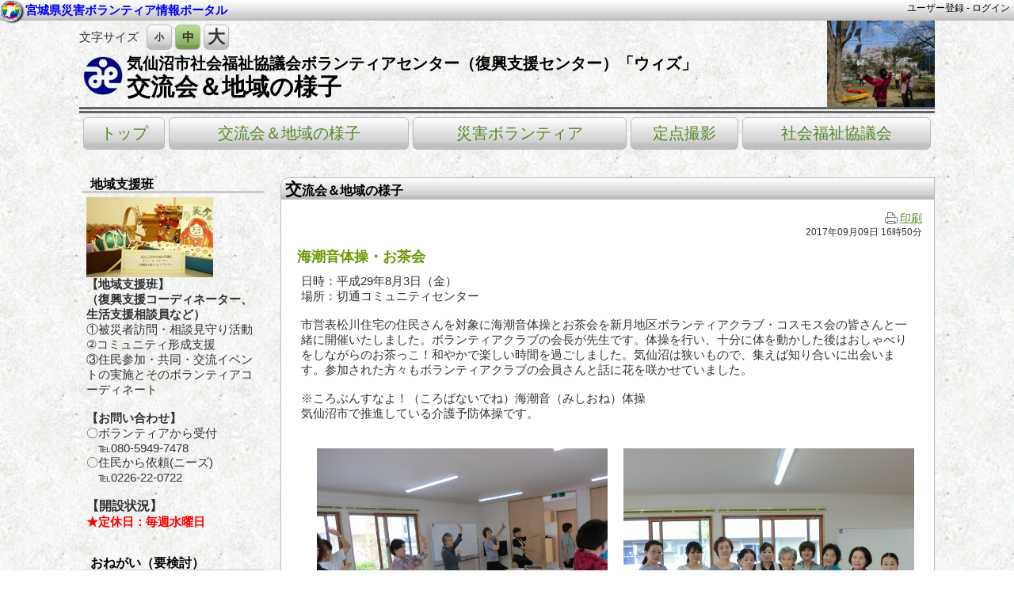

--- FILE ---
content_type: text/html; charset=utf-8
request_url: https://svc.miyagi.jp/index.php?module=blog&aid=20586&eid=11020
body_size: 7325
content:
<!DOCTYPE html PUBLIC "-//W3C//DTD XHTML 1.0 Strict//EN"
	"http://www.w3.org/TR/xhtml1/DTD/xhtml1-strict.dtd">
<html  xmlns="http://www.w3.org/1999/xhtml" xml:lang="ja-JP" lang="ja-JP" xmlns:og="http://ogp.me/ns#" xmlns:fb="http://www.facebook.com/2008/fbml">
<head>
<meta http-equiv="content-type" content="text/html; charset=utf-8" />
<meta property="og:title" content="交流会＆地域の様子" />
<meta property="og:type" content="article" />
<meta property="og:url" content="https://svc.miyagi.jp/group.php?gid=10100" />
<meta property="og:image" content="https://svc.miyagi.jp/skin/msvc_portal/miyagi_logo.png">
<meta property="og:site_name"  content="交流会＆地域の様子" />
<meta name="viewport" content="width=device-width,initial-scale=1.0,minimum-scale=1.0">
<title>交流会＆地域の様子</title><meta property="og:title" content="海潮音体操・お茶会 | 交流会＆地域の様子">
<meta property="og:type" content="article">
<meta property="og:image" content="https://svc.miyagi.jp/images/FB.png">
<meta property="og:url" content="https://svc.miyagi.jp/blog-11020-20586.html">
<meta property="og:site_name" content="交流会＆地域の様子">
<meta property="og:description" content="日時：平成29年8月3日（金）
場所：切通コミュニティセンター
&nbsp;
市営表松川住宅の住民さんを対象に海潮音体操とお茶会を新月地区ボランティアクラブ・コスモス会の皆さんと一緒に開催いたしました。ボランティアクラブの会長が先生です。体操を行い、十分に体を動かした後はおしゃべりをしながらのお茶っこ！和やかで楽しい時間を過ごしました。気仙沼は狭いもので、集えば知り合いに出会います。参加された方々もボランティアクラブの会員さんと話に花を咲かせていました。
&nbsp;
※ころぶんすなよ！（ころばないでね）海潮音（みしおね）体操
気仙沼市で推進している介護予防体操です。

&nbsp;

	
		
			
			
		
		
			盆踊りは得意なの～♪.
			みんなでハイ、チーズ！.
		
	



&nbsp;">

<link rel="stylesheet" href="https://svc.miyagi.jp/css/base.css" type="text/css" />
<link rel="stylesheet" href="https://svc.miyagi.jp/databox/cache/svc.miyagi.jp.common.css" type="text/css" />
<link rel="stylesheet" href="https://svc.miyagi.jp/css/ui-lightness/jquery-ui.css" type="text/css" />
<link rel="stylesheet" href="https://svc.miyagi.jp/css/droppy.css" type="text/css" />
<link rel="stylesheet" href="https://svc.miyagi.jp/css/jquery.contextMenu.css" type="text/css" />
<link rel="stylesheet" href="https://svc.miyagi.jp/css/thickbox.css" type="text/css" />
<link rel="stylesheet" href="https://svc.miyagi.jp/css/jquery.lightbox-0.5.css" type="text/css" />
<link rel="stylesheet" href="https://svc.miyagi.jp/modules/blog/css/blog.css" type="text/css" />
<link rel="stylesheet" href="https://svc.miyagi.jp/modules/ecommap/style.css" type="text/css" />
<link rel="stylesheet" href="https://svc.miyagi.jp/theme/customize/10100/header.css?7af9904ec6568cc8e641632bff72d867" type="text/css" />
<link rel="stylesheet" href="https://svc.miyagi.jp/databox/cache/svc.miyagi.jp.menubar.css" type="text/css" />
<link rel="stylesheet" href="https://svc.miyagi.jp/theme/user/msvc_castle_sub_green/theme.css" type="text/css" />
<script type="text/javascript" src="https://maps-api-ssl.google.com/maps/api/js?sensor=false&amp;language=ja&amp;region=jp"></script>
<script type="text/javascript" src="https://svc.miyagi.jp/js/jquery-1.8.3.min.js"></script>
<script type="text/javascript" src="https://svc.miyagi.jp/js/jquery-ui-1.11.1.min.js"></script>
<script type="text/javascript" src="https://svc.miyagi.jp/js/jquery.ba-postmessage.js"></script>
<script type="text/javascript" src="https://svc.miyagi.jp/databox/cache/svc.miyagi.jp.ecom.js"></script>
<script type="text/javascript" src="https://svc.miyagi.jp/js/jquery.pager.js"></script>
<script type="text/javascript" src="https://svc.miyagi.jp/js/jPaginator-min.js"></script>
<script type="text/javascript" src="https://svc.miyagi.jp/js/jquery.contextMenu.js"></script>
<script type="text/javascript" src="https://svc.miyagi.jp/js/jquery.droppy.js"></script>
<script type="text/javascript" src="https://svc.miyagi.jp/js/maps.js"></script>
<script type="text/javascript" src="https://svc.miyagi.jp/js/jquery.lightbox-0.5.js"></script>
<script type="text/javascript" src="https://svc.miyagi.jp/js/thickbox.js"></script>
<script type="text/javascript" src="https://svc.miyagi.jp/js/ecom_validator.js"></script>
<script type="text/javascript" src="https://svc.miyagi.jp/js/ecom_system_message.js"></script>
<script type="text/javascript" src="https://svc.miyagi.jp/js/ecom_login.js"></script>
<script type="text/javascript" src="https://svc.miyagi.jp/modules/blog/get.php?m=script&act=main&eid=11020&aid=20586"></script>
<script type="text/javascript" src="https://svc.miyagi.jp/modules/ecommap/EcomMap.js"></script>
<script type="text/javascript" src="https://svc.miyagi.jp/layout.js"></script>
<script type="text/javascript" src="https://svc.miyagi.jp//analyticstracking.js"></script>


<script type="text/javascript">
//<![CDATA[
var ecommap = new EcomMap('https://svc.miyagi.jp/modules/ecommap');
function update_block_content(id){
        jQuery(function(){
            jQuery.ajax({
                url: 'block_data.php?blk_id='+id,
                type: 'GET',
                dataType: 'xml',
                timeout: 10000,
                error: function(){
                    alert('表示データの更新に失敗しました。\n作業終了後リロードしてください。');
                },
                success: function(xml){
                    if(jQuery(xml).find('error').text() == 0){
                        jQuery('div.box_main','#box_'+id).html(jQuery(xml).find('data').text());
                        }
                }
            });
        });
}
$(function(){$("#menubar_logo").on('click', function(){
        var nav = $("#menubar_globalnav"),
            ovl = $("#drawer-overlay-upper");
        nav.toggleClass('open');
        if(nav.hasClass('open')){
                nav.animate({'left' : 0 }, 200);
                ovl.show();
        } else {
                nav.animate({'left' : -340 }, 200);
                ovl.hide();
        }
});
$("#drawer-overlay-upper").on('click', function(){
        var nav = $("#menubar_globalnav"),
            ovl = $("#drawer-overlay-upper");
        nav.removeClass('open');
        nav.animate({'left' : -340 }, 200);
        ovl.hide();
});});
$(function(){new BlockMenu();});
$(function(){	jQuery(".box_main").each( function() {
		jQuery(".lightbox_a",this).each( function() {
			if ( 0 < $("img",this).length )
				$(this).lightBox({fixedNavigation:true});
		} );
	} );
	/* ブログのメインモード判定
	if(document.URL.indexOf("index.php?module=blog")) {
		$('body').addClass("mod_blog_mainview");
	}
	*/
	// スマホのみ電話リンク生成
	var ua = navigator.userAgent;
	if(ua.indexOf('iPhone') > 0 || ua.indexOf('Android') > 0){
		$('.tel-link').each(function(){
			var str = $(this).text();
	            	$(this).html($('<a>').attr('href', 'tel:' + str.replace(/-/g, '')).append(str + '</a>'));
	        });
	}});
//]]>
</script>

<style type="text/css">
#wrapper ,#footer {
	margin-left: auto;
	margin-right: auto;
	overflow:visible;
    width:100%;
}
#wrapper #container #space_1 {
    float:left;
    margin-left:0px;
    margin-right:0px;
    padding-bottom:100px;
    min-height:50px;
}
#wrapper #container #space_2 {
    float:left;
    margin-left:0px;
    margin-right:0px;
    padding-bottom:100px;
    min-height:50px;
}

</style>



<!--<script type="text/javascript" src="http://webfont.fontplus.jp/accessor/script/fontplus.js?GlfkRiuzAmw%3D<script type="text/javascript" src="http://webfont.fontplus.jp/accessor/script/fontplus.js?GlfkRiuzAmw%3D&aa=1" charset="utf-8"></script>aa=1" charset="utf-8"></script>-->
<script language="javascript" type="text/javascript">
FONTPLUS.setFonts(['IwaUDGoDspPro-Md']);
</script>

<link rel="stylesheet" type="text/css" href="skin/fontsizer.css" />

<!--[if lte IE 9]>
  <link rel="stylesheet" type="text/css" href="skin/msvc_castle_sub_green/iestyle.css" />
<![endif]-->

</head>

<body>


<div id="menubar" class="clearfix">
<a id="menubar_logo" href="#">
<div id="menubar_logoimg"></div>
<span id="menubar_logotxt">宮城県災害ボランティア情報ポータル</span>
</a>
<div id="menubar_menutxt">
<span id="menubar_regist_user"><a href="https://svc.miyagi.jp/regist.php"><span>ユーザー登録</span></a> </span>-&nbsp;<span id="menubar_login"><a href="https://svc.miyagi.jp/login.php?type=dialog&amp;ref=index.php%3Fmodule%3Dblog%26aid%3D20586%26eid%3D11020&keepThis=true&TB_iframe=true&height=610&width=1080" class="thickbox"><span>ログイン</span></a></span>
</div>
<div id="menubar_globalnav">
  <ul>
    <li><a href="https://svc.miyagi.jp/index.php?gid=10128">宮城県災害ボランティア情報ポータル</a></li>
    <li><a href="https://svc.miyagi.jp/index.php?gid=10014">東日本大震災の復興支援情報</a></li>
    <li><a href="https://svc.miyagi.jp/index.php?gid=10229">市町村社協の復興支援情報</a></li>
    <li><a href="https://svc.miyagi.jp/a311/index.php?gid=99999">東日本大震災の災害VCの記録</a></li>
    <li><a href="https://svc.miyagi.jp/index.php?gid=10131">宮城県災害ボランティアセンター</a></li>
    <li><a href="https://svc.miyagi.jp/index.php?gid=10138">県内の社会福祉協議会</a></li>
  </ul>
</div>
</div>
<div id="menubar_clear"></div>
<div id="drawer-overlay-upper"></div>
<div id="wrapper" class="clearfix">

<div id="fontsizer"><div>文字サイズ</div><div id="fontsizer_box"><div class="small button">小</div><div class="middle button_current">中</div><div class="large button">大</div></div></div>


<div id="header" class="clearfix">
  <img id="logo_shakyo" src="skin/common/shakyo_logo.png">
  <h1 class="root_page_title"><a href="https://svc.miyagi.jp/index.php?gid=10095">気仙沼市社会福祉協議会ボランティアセンター（復興支援センター）「ウィズ」</a></h1>
      <h1 class="page_title"><a href="https://svc.miyagi.jp/group.php?gid=10100">交流会＆地域の様子</a></h1>
    <h2></h2>
</div><!-- /#header -->

<div id="topmenu"><ul>
      <li class="button"><a href="https://svc.miyagi.jp/index.php?gid=10095">トップ</a></li>
      <li class="button"><a href="https://svc.miyagi.jp/index.php?gid=10100">交流会＆地域の様子</a></li>
      <li class="button"><a href="https://svc.miyagi.jp/index.php?gid=10098">災害ボランティア</a></li>
      <li class="button"><a href="https://svc.miyagi.jp/index.php?gid=10102">定点撮影</a></li>
      <li class="button"><a href="http://keshakyo.web.fc2.com/">社会福祉協議会</a></li>
  </ul></div><!-- /#topmenu -->

<div id="container" class="clearfix">
  <div id="space_1_wrap"><section id="space_1" class="main_column"><article class="box sort_box" id="box_11020"><h1 class="box_menu"><span>交流会＆地域の様子</span></h1><div class="box_main"><div id="mod_blog_11020" class="mod_blog_main_content"><link type="text/css" href="https://svc.miyagi.jp/modules/blog/css/print.css" rel="stylesheet" media="print"><div class="mod_blog_ctl_links"><a id="mod_blog_print_11020" class="mod_blog_print" href="#"><img src="https://svc.miyagi.jp/images/icons/print.png">印刷</a></div><div id="mod_blog_post_date" class="mod_blog_post_date">2017年09月09日 16時50分<span class="mod_blog_post_editor">　投稿者:気仙沼市社会福祉協議会</span></div><h2 id="mod_blog_main_title" class="mod_blog_main_title">海潮音体操・お茶会</h2><section id="mod_blog_post" class="clearfix">日時：平成29年8月3日（金）<br />
場所：切通コミュニティセンター<br />
&nbsp;<br />
市営表松川住宅の住民さんを対象に海潮音体操とお茶会を新月地区ボランティアクラブ・コスモス会の皆さんと一緒に開催いたしました。ボランティアクラブの会長が先生です。体操を行い、十分に体を動かした後はおしゃべりをしながらのお茶っこ！和やかで楽しい時間を過ごしました。気仙沼は狭いもので、集えば知り合いに出会います。参加された方々もボランティアクラブの会員さんと話に花を咲かせていました。<br />
&nbsp;<br />
※ころぶんすなよ！（ころばないでね）海潮音（みしおね）体操<br />
気仙沼市で推進している介護予防体操です。<br />
<br />
&nbsp;
<table class="fck_photo_2c">
	
		<tr>
			<td><a class="lightbox_a" href="/fbox.php?eid=20584"><img alt="" border="0" src="/fbox.php?eid=20584&amp;s=o" /></a></td>
			<td><a class="lightbox_a" href="/fbox.php?eid=20583"><img alt="" border="0" src="/fbox.php?eid=20583&amp;s=o" /></a></td>
		</tr>
		<tr>
			<td>盆踊りは得意なの～♪.</td>
			<td>みんなでハイ、チーズ！.</td>
		</tr>
	
</table>
<br />
<br />
&nbsp;<br/><a href="https://twitter.com/share" class="twitter-share-button" data-lang="ja">ツイート</a>
<script>!function(d,s,id){var js,fjs=d.getElementsByTagName(s)[0];if(!d.getElementById(id)){js=d.createElement(s);js.id=id;js.src="//platform.twitter.com/widgets.js";fjs.parentNode.insertBefore(js,fjs);}}(document,"script","twitter-wjs");</script>
<iframe src="//www.facebook.com/plugins/like.php?href=https://svc.miyagi.jp/blog-11020-20586.html&amp;send=false&amp;layout=button_count&amp;width=150&amp;show_faces=false&amp;font&amp;colorscheme=light&amp;action=like&amp;height=21" scrolling="no" frameborder="0" style="border:none; overflow:hidden; width:150px; height:21px;" allowTransparency="true"></iframe></section><div></div><div></div><div></div><div></div><div id="mod_blog_cmt_tbk_ctl"></div></div>
<div align="right"><a href="https://svc.miyagi.jp/group.php?gid=10100"><span>交流会＆地域の様子へ戻る</span></a></div></div><div style="clear: both; height: 1px;"></div></article></section></div><div id="space_2_wrap"><section id="space_2"><article class="box sort_box" id="box_11018"><h1 class="box_menu"><span>地域支援班</span></h1><div class="box_edit"><div style="text-align: right; display: none" class="edit_menu">

</div></div><div class="box_main"><section class="m_page_body"><a class="lightbox_a" href="/fbox.php?eid=17949"><img alt="" border="0" src="/fbox.php?eid=17949&amp;s=p" /></a><br />
<strong>【地域支援班】</strong><br />
<strong>（復興支援コーディネーター、生活支援相談員など）</strong><br />
①被災者訪問・相談見守り活動<br />
②コミュニティ形成支援<br />
③住民参加・共同・交流イベントの実施とそのボランティアコーディネート<br />
<br />
<strong>【お問い合わせ】</strong><br />
〇ボランティアから受付<br />
　℡080-5949-7478<br />
〇住民から依頼(ニーズ)<br />
　℡0226-22-0722<br />
<br />
<strong><span style="font-size: medium;">【開設状況】</span></strong><br />
<strong><span style="color: rgb(255, 0, 0);">★定休日：毎週水曜日</span></strong><br />
&nbsp;</section></div><div style="clear: both; height: 1px;"></div></article><article class="box sort_box" id="box_18114"><h1 class="box_menu"><span>おねがい（要検討）</span></h1><div class="box_edit"><div style="text-align: right; display: none" class="edit_menu">

</div></div><div class="box_main"><h2 class="m_page_subject">《お楽しみ企画》</h2><section class="m_page_body"><span style="font-size:16px;"><strong>★仮設住宅などでのお楽しみ企画ボランティアのみなさんへ</strong></span><br />
<a href="/fbox.php?eid=18157" target="_blank">お楽しみ企画ボランティア活動のご案内.pdf</a><br />
<span style="font-size:14px;">※住民参加・共同・交流イベント、地域づくり・趣味や生き甲斐づくりのきっかけとなる活動、一緒に楽しめる活動など。<br />
※仮設住宅団地は生活の場のため、内容により調整が困難な場合があります。<br />
<strong>※小さい仮設住宅は支援が少ない傾向にあります。</strong></span><br />
※被災者に対するヒアリング訪問、企画内アンケート、調査、個人情報収集などへの協力・調整は行っていません。</section></div><div style="clear: both; height: 1px;"></div></article><article class="box sort_box" id="box_10982"><h1 class="box_menu"><span>記事一覧</span></h1><div class="box_main"><div class="blog_archive_latest">新着記事</div>
            
        <div style="margin: 0; padding: 0">
        <div style="padding: 3px;">
        <div class="common_href"><a href="https://svc.miyagi.jp/index.php?module=blog&aid=20653&eid=11020"> 田中２区　花王スマイル東北プロジェクト</a></div>
        <div class="common_date">2017年10月07日 10時57分　投稿者:気仙沼市社会福祉協議会</span></div>
        </div></div>
        <div style="clear: both; height: 5px;"></div>
                
        <div style="margin: 0; padding: 0">
        <div style="padding: 3px;">
        <div class="common_href"><a href="https://svc.miyagi.jp/index.php?module=blog&aid=20647&eid=11020">面瀬地区　「椅子に座ってタップダンス」</a></div>
        <div class="common_date">2017年10月07日 09時40分　投稿者:気仙沼市社会福祉協議会</span></div>
        </div></div>
        <div style="clear: both; height: 5px;"></div>
                
        <div style="margin: 0; padding: 0">
        <div style="padding: 3px;">
        <div class="common_href"><a href="https://svc.miyagi.jp/index.php?module=blog&aid=20643&eid=11020">鮪立クラブでのチェアタップダンス体験会</a></div>
        <div class="common_date">2017年10月07日 09時30分　投稿者:気仙沼市社会福祉協議会</span></div>
        </div></div>
        <div style="clear: both; height: 5px;"></div>
                
        <div style="margin: 0; padding: 0">
        <div style="padding: 3px;">
        <div class="common_href"><a href="https://svc.miyagi.jp/index.php?module=blog&aid=20638&eid=11020">中地区チェアタップダンス体験会</a></div>
        <div class="common_date">2017年10月07日 09時15分　投稿者:気仙沼市社会福祉協議会</span></div>
        </div></div>
        <div style="clear: both; height: 5px;"></div>
                
        <div style="margin: 0; padding: 0">
        <div style="padding: 3px;">
        <div class="common_href"><a href="https://svc.miyagi.jp/index.php?module=blog&aid=20629&eid=11020">梶ヶ浦地区健康教室</a></div>
        <div class="common_date">2017年10月07日 09時04分　投稿者:気仙沼市社会福祉協議会</span></div>
        </div></div>
        <div style="clear: both; height: 5px;"></div>
                
        <div style="margin: 0; padding: 0">
        <div style="padding: 3px;">
        <div class="common_href"><a href="https://svc.miyagi.jp/index.php?module=blog&aid=20617&eid=11020">小々汐引地朋彦コンサート</a></div>
        <div class="common_date">2017年09月28日 14時02分　投稿者:気仙沼市社会福祉協議会</span></div>
        </div></div>
        <div style="clear: both; height: 5px;"></div>
                
        <div style="margin: 0; padding: 0">
        <div style="padding: 3px;">
        <div class="common_href"><a href="https://svc.miyagi.jp/index.php?module=blog&aid=20591&eid=11020">鹿折地区復興盆踊り大会</a></div>
        <div class="common_date">2017年09月09日 17時00分　投稿者:気仙沼市社会福祉協議会</span></div>
        </div></div>
        <div style="clear: both; height: 5px;"></div>
                
        <div style="margin: 0; padding: 0">
        <div style="padding: 3px;">
        <div class="common_href"><a href="https://svc.miyagi.jp/index.php?module=blog&aid=20586&eid=11020">海潮音体操・お茶会</a></div>
        <div class="common_date">2017年09月09日 16時50分　投稿者:気仙沼市社会福祉協議会</span></div>
        </div></div>
        <div style="clear: both; height: 5px;"></div>
                
        <div style="margin: 0; padding: 0">
        <div style="padding: 3px;">
        <div class="common_href"><a href="https://svc.miyagi.jp/index.php?module=blog&aid=20581&eid=11020">和野高齢者サロン「海潮音体操」</a></div>
        <div class="common_date">2017年09月09日 16時41分　投稿者:気仙沼市社会福祉協議会</span></div>
        </div></div>
        <div style="clear: both; height: 5px;"></div>
                
        <div style="margin: 0; padding: 0">
        <div style="padding: 3px;">
        <div class="common_href"><a href="https://svc.miyagi.jp/index.php?module=blog&aid=20575&eid=11020">鮪立クラブ介護予防体操</a></div>
        <div class="common_date">2017年09月09日 16時28分　投稿者:気仙沼市社会福祉協議会</span></div>
        </div></div>
        <div style="clear: both; height: 5px;"></div>
    バックナンバー<a href="https://svc.miyagi.jp/index.php?module=blog_archive&blk_id=10982&date=2014-06" class="common_href">2014年06月(1)</a><a href="https://svc.miyagi.jp/index.php?module=blog_archive&blk_id=10982&date=2014-07" class="common_href">2014年07月(7)</a><a href="https://svc.miyagi.jp/index.php?module=blog_archive&blk_id=10982&date=2014-08" class="common_href">2014年08月(12)</a><a href="https://svc.miyagi.jp/index.php?module=blog_archive&blk_id=10982&date=2014-09" class="common_href">2014年09月(27)</a><a href="https://svc.miyagi.jp/index.php?module=blog_archive&blk_id=10982&date=2014-10" class="common_href">2014年10月(4)</a><a href="https://svc.miyagi.jp/index.php?module=blog_archive&blk_id=10982&date=2014-11" class="common_href">2014年11月(15)</a><a href="https://svc.miyagi.jp/index.php?module=blog_archive&blk_id=10982&date=2014-12" class="common_href">2014年12月(17)</a><a href="https://svc.miyagi.jp/index.php?module=blog_archive&blk_id=10982&date=2015-01" class="common_href">2015年01月(27)</a><a href="https://svc.miyagi.jp/index.php?module=blog_archive&blk_id=10982&date=2015-02" class="common_href">2015年02月(5)</a><a href="https://svc.miyagi.jp/index.php?module=blog_archive&blk_id=10982&date=2015-03" class="common_href">2015年03月(25)</a><a href="https://svc.miyagi.jp/index.php?module=blog_archive&blk_id=10982&date=2015-05" class="common_href">2015年05月(20)</a><a href="https://svc.miyagi.jp/index.php?module=blog_archive&blk_id=10982&date=2015-06" class="common_href">2015年06月(15)</a><a href="https://svc.miyagi.jp/index.php?module=blog_archive&blk_id=10982&date=2015-07" class="common_href">2015年07月(13)</a><a href="https://svc.miyagi.jp/index.php?module=blog_archive&blk_id=10982&date=2015-08" class="common_href">2015年08月(10)</a><a href="https://svc.miyagi.jp/index.php?module=blog_archive&blk_id=10982&date=2015-09" class="common_href">2015年09月(13)</a><a href="https://svc.miyagi.jp/index.php?module=blog_archive&blk_id=10982&date=2015-10" class="common_href">2015年10月(12)</a><a href="https://svc.miyagi.jp/index.php?module=blog_archive&blk_id=10982&date=2015-12" class="common_href">2015年12月(66)</a><a href="https://svc.miyagi.jp/index.php?module=blog_archive&blk_id=10982&date=2016-01" class="common_href">2016年01月(7)</a><a href="https://svc.miyagi.jp/index.php?module=blog_archive&blk_id=10982&date=2016-02" class="common_href">2016年02月(12)</a><a href="https://svc.miyagi.jp/index.php?module=blog_archive&blk_id=10982&date=2016-03" class="common_href">2016年03月(14)</a><a href="https://svc.miyagi.jp/index.php?module=blog_archive&blk_id=10982&date=2016-04" class="common_href">2016年04月(1)</a><a href="https://svc.miyagi.jp/index.php?module=blog_archive&blk_id=10982&date=2016-06" class="common_href">2016年06月(6)</a><a href="https://svc.miyagi.jp/index.php?module=blog_archive&blk_id=10982&date=2016-07" class="common_href">2016年07月(11)</a><a href="https://svc.miyagi.jp/index.php?module=blog_archive&blk_id=10982&date=2016-08" class="common_href">2016年08月(10)</a><a href="https://svc.miyagi.jp/index.php?module=blog_archive&blk_id=10982&date=2016-10" class="common_href">2016年10月(18)</a><a href="https://svc.miyagi.jp/index.php?module=blog_archive&blk_id=10982&date=2016-12" class="common_href">2016年12月(1)</a><a href="https://svc.miyagi.jp/index.php?module=blog_archive&blk_id=10982&date=2017-01" class="common_href">2017年01月(18)</a><a href="https://svc.miyagi.jp/index.php?module=blog_archive&blk_id=10982&date=2017-02" class="common_href">2017年02月(4)</a><a href="https://svc.miyagi.jp/index.php?module=blog_archive&blk_id=10982&date=2017-03" class="common_href">2017年03月(2)</a><a href="https://svc.miyagi.jp/index.php?module=blog_archive&blk_id=10982&date=2017-04" class="common_href">2017年04月(8)</a><a href="https://svc.miyagi.jp/index.php?module=blog_archive&blk_id=10982&date=2017-07" class="common_href">2017年07月(16)</a><a href="https://svc.miyagi.jp/index.php?module=blog_archive&blk_id=10982&date=2017-09" class="common_href">2017年09月(15)</a><a href="https://svc.miyagi.jp/index.php?module=blog_archive&blk_id=10982&date=2017-10" class="common_href">2017年10月(5)</a>
</div><div style="clear: both; height: 1px;"></div></article><article class="box sort_box" id="box_11019"><h1 class="box_menu"><span>気仙沼地区サポートセンター</span></h1><div class="box_edit"><div style="text-align: right; display: none" class="edit_menu">

</div></div><div class="box_main"><section class="m_page_body">&nbsp;<img width="189" height="63" border="0" src="https://svc.miyagi.jp/fbox.php?eid=11219&amp;s=p" alt="" /><br style="color: rgb(51, 51, 51); " /><strong style="color: rgb(51, 51, 51); ">【気仙沼地区サポートセンター】</strong><br style="color: rgb(51, 51, 51); " /><span style="color: rgb(51, 51, 51); ">（生活相談員、看護師）</span><br style="color: rgb(51, 51, 51); " /><span style="color: rgb(51, 51, 51); ">市から受託した旧気仙沼地域を担当する被災者支援拠点のひとつです。ボランティアセンターとは異なります。</span><span style="color: rgb(51, 51, 51); "><br />詳しくは<a href="https://svc.miyagi.jp/index.php?module=blog&amp;eid=11484&amp;aid=11485">こちら</a>。</span><br /></section></div><div style="clear: both; height: 1px;"></div></article><article class="box sort_box" id="box_10983"><h1 class="box_menu"><span>検索</span></h1><div class="box_main"><div class="form_wrap">
<form action="https://svc.miyagi.jp/index.php" method="GET">
<input type="hidden" name="blk_id" value="10983">
<input type="hidden" name="module" value="search">
<input type="hidden" name="default" value="default">
<input type="text" name="q" class="input_text"> <input type="submit" value="検索" class="search_btn">
</form>
<div style='float: right'><a href="?module=search&blk_id=10983&default=default">条件設定</a></div>
<div style='clear: both'></div>
</div>
</div><div style="clear: both; height: 1px;"></div></article><article class="box sort_box" id="box_10978"><h1 class="box_menu"><span>ログイン／ログアウト</span></h1><div class="box_main"><div style="width: 100%;">
<form method="post" action="https://svc.miyagi.jp/login.php" style="margin: 0px;">
<input type="hidden" name="action" value="login">
<input type="hidden" name="ref" value="%2Findex.php%3Fmodule%3Dblog%26aid%3D20586%26eid%3D11020">
<input type="hidden" name="form_build_id" value="d179be23e7a30469b2371dfa2b8a312f" />
<div style="text-align: right; padding: 3px;">
  <span style="font-size: 0.9em; ime-mode:disabled;">メールアドレス</span><br>
  <input type="text" name="email" value="" class="input_text" style="width: 95%; ime-mode:disabled;"><br>
  <span style="font-size: 0.9em;">パスワード</span><br>
  <input type="password" id="password" name="password" value="" class="input_text input_password " size="16" style="ime-mode:disabled; width:70%;"  >
<br>
<label><input id="show_password_password" data-input-id="password" type="checkbox" name="show_password" class="show_password" tabindex="-1" value="show">パスワードを表示</label>
</div>
<!--
<div align="right">
<input type="checkbox" name="autologin" id="autologin" value="on" >
<label for="autologin">次回から自動的ログイン</label><br />
-->
<div style="text-align: center; padding: 3px;">
<input type="submit" name="submit" value="ログイン" style="border: solid 1px #333; background: #fff; font-weight: bold;">
</div>
<div style="text-align: right; font-size: smaller;">
&raquo; <a href="https://svc.miyagi.jp/passwd_lost.php?keepThis=true&TB_iframe=true&height=610&width=1080" class="thickbox">パスワードを忘れたら？</a>
</div>
</form>
</div></div><div style="clear: both; height: 1px;"></div></article></section></div>
</div><!-- /#container -->

</div><!-- /#wrapper -->

<div id="footer">
  <div id="nav">
    <div class="nav_tp">
<a href="https://svc.miyagi.jp/index.php">宮城県災害ボランティア情報ポータル</a> > <a href="https://svc.miyagi.jp/index.php?gid=10095">気仙沼市社会福祉協議会ボランティアセンター（復興支援センター）「ウィズ」</a> > <a href="https://svc.miyagi.jp/group.php?gid=10100">交流会＆地域の様子</a>    </div>
  </div><!-- /#nav -->
  <div class="footer_content">Copyright © svc.miyagi.jp All Rights Reserved.</div> 
</div><!-- /#footer -->

<!-- end of contents -->
<div id="debug" style="background: #fff; color: #333; font-size: 10px;"></div>


<script type="text/javascript" src="skin/fontsizer.js"></script>

</body>
</html>


--- FILE ---
content_type: text/css
request_url: https://svc.miyagi.jp/css/base.css
body_size: 3692
content:
@charset "UTF-8";
/*  css/base.css    */

/****************************************
		　　　リセットCSS
*****************************************/
html, body, div, span, object, iframe,
h1, h2, h3, h4, h5, h6, p, blockquote, pre,
abbr, address, cite, code,
del, dfn, em, img, ins, kbd, q, samp,
small, strong, sub, sup, var,
b, i,
dl, dt, dd, ol, ul, li,
fieldset, form, label, legend,
table, caption, tbody, tfoot, thead, tr, th, td,
article, aside, canvas, details, figcaption, figure, 
menu, nav, section, summary, footer
time, mark, audio, video {
    margin:0;
    padding:0;
    border:0;
    outline:0;
	font-style:normal;
    font-size:100%;
    vertical-align:baseline;
   /* background:transparent;*/
}
body {　line-height:1;}
article,aside,details,figcaption,figure,
footer,header,hgroup,menu,nav,section {　display:block;}
blockquote, q { quotes:none;}
blockquote:before, blockquote:after,　q:before, q:after {　content:'';    content:none;}
a {
    margin:0;
    padding:0;
    font-size:100%;
    vertical-align:baseline;
    background:transparent;
}

ins {
    background-color:#ff9;
    color:#000;
    text-decoration:none;
}
mark {
    background-color:#ff9;
    color:#000; 
    font-style:italic;
    font-weight:bold;
}
del {　text-decoration: line-through;}

abbr[title], dfn[title] {
    border-bottom:1px dotted;
    cursor:help;
}
table {
    border-collapse:collapse;
    border-spacing:0;
}
hr {
    display:block;
    height:1px;
    border:0;   
    border-top:1px solid #cccccc;
    margin:1em 0;
    padding:0;
}
input, select {    vertical-align:middle;}
img {
    vertical-align: top;
    font-size:0;
    line-height: 0;
}
a:hover img  {
	filter: alpha(opacity=70);
	-moz-opacity:0.7;
	opacity:0.7;}

/****************************************
		　　　全体
*****************************************/
/* 基本 */

html, body, #wrapper { height: 100%; position: relative;}
body > #wrapper { height: auto;	min-height: 100%;}

/* 背景対策 */
*:first-child+html body { padding-left: 1px;}
* html body { padding-left: 1px;}
body,x:-moz-broken { margin-left: -1px;}

/*
section > article:last-child {
    min-height: 210px;
}
*/

/****************************************
エラーウィンドウ
****************************************/
.error_window_content{
	margin:40px auto 0 auto;
	text-align:center;
}

.error_window_content{
    margin:40px 0px;
}
.error_window_content + .input_wrap .input_submit_wrap {
    background-color: #f0f0f0;
    text-align: center;
    width: 100%;
}
.error_window_content + .input_wrap .input_submit_wrap .input_submit {
    background-color: #dbf6e7;
    border: 1px solid #cccccc;
    font-size: 14px;
    font-weight: bold;
    margin: 3px;
    padding: 4px 20px;
}

/****************************************
インフォウィンドウ
****************************************/
.info_window_content{
	margin:40px auto 0 auto;
	text-align:center;
}

.info_window_content{
    margin:40px 0px;
}
.info_window_content + .input_wrap .input_submit_wrap {
    background-color: #f0f0f0;
    text-align: center;
    width: 100%;
}
.info_window_content + .input_wrap .input_submit_wrap .input_submit {
    background-color: #dbf6e7;
    border: 1px solid #cccccc;
    font-size: 14px;
    font-weight: bold;
    margin: 3px;
    padding: 4px 20px;
}

/* 以下、以前の「共通CSS」に入っていたもの */


/****************************************
		　　　パーツ
*****************************************/
/* 「ログイン/ログアウト」「ブログアーカイブ」パーツなどの矢印アイコン */
.common_href {
	display: block;
	background-image: url(../images/arw.png);
	background-repeat: no-repeat;
	background-position: 3px 8px;
	padding-left: 18px;
	padding-top: 4px;
}
.common_href:hover { background-color: #eaffe8;}
.common_href span {	display: block;	padding: 1px 2px 1px 3px;}

/* 「メニュー」パーツの矢印アイコン */
.menu_href {
	display: block;
	background-image: url(../images/arw.png);
	background-repeat: no-repeat;
	background-position: 3px 6px;
	padding-left: 18px;
	padding-top: 4px;
}
.menu_href:hover { background-color: #eaffe8;}
.menu_href span { display: block;	padding: 1px 2px 1px 3px;}

/* 「ブログアーカイブ」パーツの日付 */
.common_date {
	padding: 1px 3px 1px 1px;
	text-align: right;
	font-size: 0.8em;
	color: #aaaaaa;
	border-bottom: dashed 1px #dfdfdf;
}

/* 「プロフィール」パーツ */
.profile_icon {	text-align: center;	padding: 4px;}
.profile_icon > img { margin: 0 auto;	border: solid 1px #efefef;}
.profile_title { padding: 3px;	font-size: 0.8em;	background-color: #f9f9f9;}
.profile_body {	padding: 3px;	font-size: 0.9em;	background-color: #ffffff;}

/* 「RSS」パーツ */
#rss_add_input {
	cursor: pointer;
	padding: 2px 2px 2px 22px;
	background-image: url(../images/fr.gif);
	background-repeat: no-repeat;
	background-position: 2px center;
	font-size: 0.8em;
	color: #6c9cc5;
}
.rss_href {
	display: block;
	background-image: url(../images/arw.png);
	background-repeat: no-repeat;
	background-position: 3px 8px;
	padding-left: 18px;
	padding-top: 4px;
	border-top: dashed 1px #dfdfdf;
}
.rss_href:hover { background-color: #eaffe8;}
.rss_href span { display: block;		padding: 1px 2px 1px 3px;}
.rss_body {	padding: 3px 3px 3px 18px;	font-size: 0.8em;}
.rss_date {	padding: 1px 3px 1px 1px;	text-align: right;	font-size: 0.8em;	color: #aaaaaa;}
.rss_header, .rss_footer { font-size: 0.9em;	padding: 2px;}
.rss_title { font-size: 0.9em;	padding: 3px;}
.rss_list {	margin: 0px;	padding: 0px;	list-style: none;}
.rss_list > li { padding: 2px;	font-size: 0.9em;}
.rss_list > a {	display: inline;}
.rss_more {	font-size: 0.8em;	text-align: right;	padding: 2px;}

/* 「グループ参加と参加者リスト」パーツ */
.glist_main { ;}
.glist_href {
	display: block;
	background-image: url(../images/person.png);
	background-repeat: no-repeat;
	background-position: 3px 8px;
	padding-left: 18px;
	padding-top: 4px;
}
.glist_href:hover {	background-color: #eaffe8;}
.glist_href span { display: block;	padding: 4px 2px 1px 3px;}
.glist_nohref {
	display: block;
	background-image: url(../images/person.png);
	background-repeat: no-repeat;
	background-position: 3px 8px;
	padding-left: 18px;
	padding-top: 4px;
}
.glist_nohref span { display: block;	padding: 4px 2px 1px 3px;}
.glist_entry {
	color: #ffffff;
	border-top: solid 4px #a8e1ff;
	background-color: #71d8e6;
	padding :4px;
	font-weight: bold;
	font-size: 14px;
	text-align: center;
}
.glist_entry a, .glist_entry a:link{ color: #ffffff;}
.glist_bye {
	color: #333333;
	border-top: solid 2px #d4d4d4;
	background-color: #ffffff;
	padding :3px;
	font-weight: normal;
	font-size: 12px;
	text-align: center;
}
.glist_bye a { color: #333333;}
.ulist_block {
	display: block;
	background-a: url(../images/person.png);
	background-repeat: no-repeat;
	background-position: 3px 8px;
	padding-left: 20px;
	padding-top: 2px;
}
.ulist_block_owner {
	display: block;
	background-image: url(../images/person_owner.png);
	background-repeat: no-repeat;
	background-position: 3px 8px;
	padding-left: 20px;
	padding-top: 2px;
}
.ulist_block span, .ulist_block_owner span { display: block;	padding: 2px;}
.ulist_block_more {	text-align: right;	font-size: 0.8em;	padding: 2px;}


/* 「サブサイトマップ」パーツの「詳細表示」 */
.list_g_block_more { text-align: right;	font-size: 0.8em;	padding: 2px;}



/* インプット系（リアルタイムアンケートの編集画面など） */





/****************************************
	　「ログイン」ウィンドウtable (141210追加）
*****************************************/
.form_table { border:1px solid #fff;}
.form_table td {
    padding: 4px;
    text-align: left;
	border:1px solid #fff;
}

.form_table th {
    background-color: #f1f1f1;
    padding: 4px;
    text-align: left;
    width: 10em;
	border:1px solid #fff;
}
.form_table .input_text {
    border: 1px solid #aaa;
    font-size: 1.2em;
}

/****************************************
	　フォームtable(141210追加）グループの参加設定
*****************************************/
table#form_add_input { border:1px solid #fff;}
table#form_add_input  td {
    padding: 4px;
    text-align: left;
	border:1px solid #fff;
}

table#form_add_input  th {
    background-color: #f1f1f1;
    padding: 4px;
    text-align: left;
    width: 10em;
	border:1px solid #fff;
}
table#form_add_input  .input_text {
    border: 1px solid #aaa;
    font-size: 1.2em;
}



/****************************************
		　「ページ設定」メニュー
*****************************************/
.setting_menu .icon {
	background-repeat: no-repeat;
	background-position: left center;
	padding: 0px 0px 0px 26px;
	line-height: 26px;
	display: inline-block;
}
.icon.reload {	background-image: url(../images/icons/001_39.png);}
.icon.profile {	background-image: url(../images/icons/001_54.png);}
.icon.mbox {	background-image: url(../images/icons/001_13.png);}
.icon.mail_setting {	background-image: url(../images/icons/001_12.png);}
.icon.log_setting {	background-image: url(../images/icons/001_35.png);}
.icon.passwd_change {	background-image: url(../images/icons/001_41.png);}
.icon.mail_change {	background-image: url(../images/icons/001_12.png);}
.icon.favorite {	background-image: url(../images/icons/001_15.png);}
.icon.friend {	background-image: url(../images/icons/001_57.png);}
.icon.filebox {	background-image: url(../images/icons/001_53.png);}
.icon.resign {	background-image: url(../images/icons/001_05.png);}
.icon.site_select {	background-image: url(../images/icons/001_20.png);}
.icon.group_profile {	background-image: url(../images/icons/001_57.png);}
.icon.delete_gpage {	background-image: url(../images/icons/001_05.png);}
.icon.mypage_profile {	background-image: url(../images/icons/001_55.png);}
.icon.delete_mypage {	background-image: url(../images/icons/001_05.png);}
.icon.add_block {	background-image: url(../images/icons/001_01.png);}
.icon.skin {	background-image: url(../images/icons/001_59.png);}
.icon.mail_noti {	background-image: url(../images/icons/001_12.png);}
.icon.mail_noti_list {	background-image: url(../images/icons/001_12.png);}
.icon.system_default {	background-image: url(../images/icons/001_58.png);}
.icon.edit {	background-image: url(../images/icons/001_45.png);}
.icon.other {	background-image: url(../images/icons/001_08.png);}



/****************************************
	　　「システム管理設定」メニュー
*****************************************/
.edit_menu_title.icon {
	background-repeat: no-repeat;
	background-position: 2px center;
	padding: 0px 0px 0px 26px;
	line-height: 26px;
}
.edit_menu_title.icon.portal {
	background-image: url(../images/icons/001_20.png);
	background-color: white;
}
.edit_menu_sub.icon {
	background-repeat: no-repeat;
	background-position: 4px center;
	padding: 0px 0px 0px 26px;
	line-height: 26px;
}
.edit_menu_sub.icon.listuser { background-image: url(../images/icons/001_55.png);}
.edit_menu_sub.icon.edituser { background-image: url(../images/icons/001_55.png);}
.edit_menu_sub.icon.addtogroup { background-image: url(../images/icons/001_57.png);}
.edit_menu_sub.icon.listgroup {	background-image: url(../images/icons/001_57.png);}
.edit_menu_sub.icon.sitename { background-image: url(../images/icons/001_45.png);}
.edit_menu_sub.icon.agreement {	background-image: url(../images/icons/001_11.png);}
.edit_menu_sub.icon.portal { background-image: url(../images/icons/001_20.png);}
.edit_menu_sub.icon.regist_setting { background-image: url(../images/icons/001_55.png);}
.edit_menu_sub.icon.group_setting {	background-image: url(../images/icons/001_57.png);}
.edit_menu_sub.icon.keyword { background-image: url(../images/icons/001_45.png);}
.edit_menu_sub.icon.layout { background-image: url(../images/icons/001_08.png);}
.edit_menu_sub.icon.filebox { background-image: url(../images/icons/001_53.png);}
.edit_menu_sub.icon.skin_list {	background-image: url(../images/icons/001_57.png);}
.edit_menu_sub.icon.css_input {	background-image: url(../images/icons/001_45.png);}
.edit_menu_sub.icon.parts {	background-image: url(../images/icons/001_01.png);}
.edit_menu_sub.icon.menubar_select { background-image: url(../images/icons/001_36.png);}
.edit_menu_sub.icon.menubar_entry {	background-image: url(../images/icons/001_35.png);}
.edit_menu_sub.icon.menubar_edit { background-image: url(../images/icons/001_34.png);}
.edit_menu_sub.icon.install { background-image: url(../images/icons/001_42.png);}
.edit_menu_sub.icon.upgrade { background-image: url(../images/icons/001_24.png);}



/****************************************
		　　　その他
*****************************************/
/* ページャー */
.navi_pager {width: 100%;}
.navi_pager ul.pages {
display:block;
border:none;
text-transform:uppercase;
font-size:10px;
margin:0 auto;
padding:0;
}
.navi_pager ul.pages li {
list-style:none;
float:left;
border:1px solid #ccc;
text-decoration:none;
margin:0 5px 0 0;
padding:5px;
}
.navi_pager ul.pages li:hover {border:1px solid #003f7e;}
.navi_pager ul.pages li.pgEmpty {border:1px solid #eee;color:#eee;}
.navi_pager ul.pages li.pgCurrent {
border:1px solid #003f7e;
color:#000;
font-weight:700;
background-color:#eee;
}

/* ページャー２ */
.jpager_outer{
    margin-top:10px;
    text-align:center;
}
.jpager{
    display: inline-block;
}
.paginator_p_bloc {
    position:relative;
    width:3000px;
    margin: 0 auto;
}
.paginator_p.over {
    background-color:#8B8B8B;
}

.pager_o_left {
    width:15px; height:20px;
    float:left;
    margin:0 4px 0 0;
    border:1px solid;
}
.pager_m_left {
    cursor:pointer;
     height:20px;
    float:left;
    margin:0 4px 0 0;
    border:1px solid;
}
.pager_o_right{
    width:15px; height:20px;
    float:left;
    margin:0 0 0 4px;
    border:1px solid;
}
.pager_m_right {
    cursor:pointer;
     height:20px;
    float:left;
    margin:0 0 0 4px;
    border:1px solid;
}
.paginator_slider {
    clear:left;
    height: 10px;
    top: 4px;
    background: white;
    border: solid 1px black;
    position:relative;
    margin: auto;
}

/* パーツの公開範囲 */
.ecom_block_pmt_icon { margin-right: 4px;	width: 20px;	height: 20px;}
.ecom_block_pmt_public { background-image: url(../images/icons/ico_internet.gif);}
.ecom_block_pmt_group {	background-image: url(../images/icons/ico_group.gif);}
.ecom_block_pmt_subsite { background-image: url(../images/icons/ico_subsite.gif);}
.ecom_block_pmt_authorized { background-image: url(../images/icons/ico_user.gif);}
.ecom_block_pmt_private { background-image: url(../images/icons/ico_hikoukai.gif);}
.ecom_block_pmt_friend { background-image: url(../images/icons/ico_friend.gif);}

/* パンくずリスト */

.nav_tp a { }

/* カラム移動のときに表示される黄色い背景 */
.ecom_sort_placeholder {
	margin: 8px;
	height: 100px;
	border: dashed 1px darkgray;
	background-color: ivory;
}

/* 「高機能アンケート」パーツ */
.input_form table, .input_form table td, .input_form table tr {border: none; padding:2px;}
.enquete_form {margin-bottom:10px;}



/* Twitter、Facebookボタン */
.twitter-share-button, .pluginConnectButton { margin-top:20px;}










--- FILE ---
content_type: text/css
request_url: https://svc.miyagi.jp/databox/cache/svc.miyagi.jp.common.css
body_size: 1025
content:
@charset "utf-8";.clear{ clear: both; line-height: 0}.clearfix:after { content: "."; display: block; height: 0; clear: both; visibility: hidden;}.clearfix { display: inline-block;}* html .clearfix { height: 1%;}.clearfix { display: block;}.box_main ol { margin-left: 2em;}.box_main ol ol { counter-reset: item; list-style: none;}.box_main ol ol li:before { content: "(" counters(item, "-") ")"; counter-increment: item; margin-left: -2em; margin-right: 0.5em;}table {border: 0;border-right: 1px solid #999;border-bottom: 1px solid #999;font-size: inherit;border-collapse: separate;border-spacing: 0;margin-left:10px;width:95%;}table th {color: #313131;margin: 0;padding: 0.5em;border: 0;border-top: 1px solid #999;border-left: 1px solid #999;font-style: normal;text-align: center;background-color: #E6E6E6;font: 1em Verdana, Arial, Helvetica, sans-serif;font-weight: bold;}table td {padding: 5px;border: 0;border-top: 1px solid #999;border-left: 1px solid #999;}table.nb, table.nb th, table.nb td { border: none;}.btn_entry{width: 80%;line-height:26px;text-align: center;margin: 20px auto; display: block; zoom: 1; padding: 5px 10px; cursor: pointer; border: 1px solid #bbb; overflow: visible;font-weight: bold; text-decoration: none; color: #444; background-color: #ddd; background-image: linear-gradient(top, rgba(255,255,255,1), rgba(255,255,255,0)), url("https://svc.miyagi.jp/css/[data-uri][...]QmCC"); transition: background-color .2s ease-out; background-clip: padding-box;  border-radius: 3px; box-shadow: 0 1px 0 rgba(0, 0, 0, .3), 0 2px 2px -1px rgba(0, 0, 0, .5), 0 1px 0 rgba(255, 255, 255, .3) inset; text-shadow: 0 1px 0 rgba(255,255,255, .9);}.btn_entry a:visited, .btn_entry a, .btn_entry a:link {color: #444;line-height:26px;display: block;}.btn_entry:hover{ background-color: #eee;}.btn_entry a:hover {text-decoration:none;} .btn_entry:active{ background: #e9e9e9; position: relative; top: 1px; text-shadow: none; box-shadow: 0 1px 1px rgba(0, 0, 0, .3) inset; outline: none;}h2.mod_blog_block_title {border-top: 1px solid #ccc;margin-top:10px;padding-top:10px;}span.wm_usr { display: none;}.fck_tmp_2c_table { width: 100%; margin: 0 auto; border: 0; border-bottom: dashed 1px #ACACAC;}.fck_tmp_2c_table td { border: 0;}table.fck_photo_2c { width: 100%; margin-bottom: 10px; border: 0; border-collapse: collapse; table-layout: fixed;}table.fck_photo_2c td { border: 0; text-align: center; padding: 0 10px;}table.fck_photo_2c img { width: 100% !important;}table.fck_photo_1c { border: 0; width: 100%;}table.fck_photo_1c td { border: 0; text-align: center;}table.fck_photo_1c img { width: 100% !important;;}

--- FILE ---
content_type: text/css
request_url: https://svc.miyagi.jp/css/droppy.css
body_size: 640
content:
/**
 * eコミプラットフォーム専用に書き換えた.
 * @author ikeda
 **/

/* Basic code - don't modify */
 
 .nav_droppy { display: block; margin: 0; padding: 0; position: relative; }
  .nav_droppy li { display: block; list-style: none; margin: 0; padding: 0; float: left; position: relative; }
  .nav_droppy a { display: block; }
  .nav_droppy ul { display: none; position: absolute; right: 0; margin: 0; padding: 0; }
  * html .nav_droppy ul { line-height: 0; } /* IE6 "fix" */
  	.nav_droppy ul a { zoom: 1; } /* IE6/7 fix */
    .nav_droppy ul li { float: none; }
    .nav_droppy ul ul { top: 0; }
    
/* Essentials - configure this */

.nav_droppy ul { width: 130px; }
.nav_droppy ul ul { left: 131px; }

/* Everything else is theming */
 
.nav_droppy { height: 24px; }
.nav_droppy *:hover { background-color: none; }
.nav_droppy a { border-right: 1px solid white; color: black; font-size: 12px; padding: 6px; line-height: 1; }
.nav_droppy a:visited { border-right: 1px solid silver; color: black; font-size: 12px; padding: 6px; line-height: 1; }
  .nav_droppy li.hover a { background-color: whitesmoke; }
  .nav_droppy ul { top: 25px; border: solid silver 1px;}
    .nav_droppy ul li a { background-color: whitesmoke; color: #000;}
      .nav_droppy ul a.hover { background-color: deepskyblue; }
   .nav_droppy ul a { border-bottom: 1px solid white; border-right: none; opacity: 0.9; filter: alpha(opacity=90); }
/* .nav_droppy ul a { border-bottom: none; } - I also needed this for IE6/7 */



--- FILE ---
content_type: text/css
request_url: https://svc.miyagi.jp/css/jquery.contextMenu.css
body_size: 532
content:
/* Generic context menu styles */
.contextMenu {
	position: absolute;
	width: 150px;
	z-index: 99999;
	border: solid 1px #CCC;
	background: #EEE;
	padding: 0px;
	margin: 0px;
	display: none;
	font-size: 12px;
}

.contextMenu LI {
	list-style: none;
	padding: 0px;
	margin: 0px;
}

.contextMenu A {
	color: #333;
	text-decoration: none;
	text-align: left;
	display: block;
	line-height: 20px;
	height: 20px;
	background-position: 6px center;
	background-repeat: no-repeat;
	outline: none;
	padding: 1px 5px;
	padding-left: 28px;
}

.contextMenu LI.hover A {
	color: #FFF;
	background-color: #3399FF;
}

.contextMenu LI.disabled A {
	color: #AAA;
	cursor: default;
}

.contextMenu LI.hover.disabled A {
	background-color: transparent;
}

.contextMenu LI.separator {
	border-top: solid 1px #CCC;
}

/*
	Adding Icons
	
	You can add icons to the context menu by adding
	classes to the respective LI element(s)
*/

.contextMenu LI.msg A { background-image: url(images/page_white_edit.png); }
.contextMenu LI.add A { background-image: url(images/user_add.png); }
.contextMenu LI.copy A { background-image: url(images/page_white_copy.png); }
.contextMenu LI.paste A { background-image: url(images/page_white_paste.png); }
.contextMenu LI.delete A { background-image: url(images/page_white_delete.png); }
.contextMenu LI.quit A { background-image: url(images/door.png); }


--- FILE ---
content_type: text/css
request_url: https://svc.miyagi.jp/modules/blog/css/blog.css
body_size: 2419
content:
.input_wrap {
    text-align: center;
}
.input {
    border: 1px solid #EFEFEF;
    margin: 2px auto;
    text-align: left;
    width: 98%;
}
.input_title {
    background-color: #EFEFEF;
    font-size: 0.9em;
    font-weight: normal;
    padding: 3px;
}
.input_body {
    background-color: #FFFFFF;
    font-size: 0.9em;
    font-weight: normal;
    padding: 3px;
}
.input_form {
    margin: 0;
}
.input_text, .input_file, .input_num, .input_datetime {
    border: 1px solid #CCCCCC;
    padding: 2px;
}
.input_num {
    ime-mode: inactive;
    text-align: right;
}
.input_datetime {
    ime-mode: inactive;
    text-align: right;
}
#viewymd{
    float:left;

}
#future_div{
    margin-left:10px;
    margin-top:-3px;
    float:left;
}
.input_button {
    background-color: #DBF1F6;
    border: 1px solid #CCCCCC;
    font-size: 12px;
    margin: 3px;
    padding: 2px 3px;
}
.delbtn {
    background-color: #FFFFFF;
    border: 1px solid #CCCCCC;
    color: #FF6666;
    font-size: 12px;
    margin: 1px;
    padding: 1px 3px;
}
.input_submit {
    background-color: #DBF6E7;
    border: 1px solid #CCCCCC;
    font-size: 14px;
    font-weight: bold;
    margin: 3px;
    padding: 4px 20px;
}
.input_cancel {
    background-color: #FFFFFF;
    border: 1px solid #CCCCCC;
    font-size: 14px;
    font-weight: bold;
    margin: 3px;
    padding: 4px 10px;
}
.input_head {
    padding: 4px 8px;
}
.input_wrap select {
    border: 1px solid #CCCCCC;
}
.input_submit_wrap {
    background-color: #F0F0F0;
    text-align: center;
    width: 100%;
}
.input_error {
    background-color: #E44141;
    color: #FFFFFF;
    font-size: 0.9em;
    font-weight: normal;
    padding: 2px;
}

.mod_blog_toggle {
    background-image: url("../../../images/blue_bottom.png");
    background-repeat: no-repeat;
    width:20px;
    height:20px;
    cursor:pointer;
}

.mod_blog_toggle.open {
    background-image: url("../../../images/blue_top.png");
    background-repeat: no-repeat;
    width:20px;
    height:20px;
    cursor:pointer;
}

.mod_blog_block{
    /* padding:5px; */
}
.mod_blog_block_title{
    display: block;
    padding-left: 8px;
    padding-top: 4px;
    margin-bottom: 20px;
	font-size:18px;
}

.mod_blog_block_pmt_subsite{
    background-image: url("../../../images/icons/ico_subsite.gif");
    background-position: 0px 10px;
    background-repeat: no-repeat;
    padding-left: 24px;
    padding-top: 4px;
}

.mod_blog_block_pmt_authorized{
    background-image: url("../../../images/icons/ico_user.gif");
    background-position: 0px 10px;
    background-repeat: no-repeat;
    padding-left: 24px;
    padding-top: 4px;
}

.mod_blog_block_pmt_public{
    background-image: url("../../../images/icons/ico_internet.gif");
    background-position: 0px 10px;
    background-repeat: no-repeat;
    padding-left: 24px;
    padding-top: 4px;
}

.mod_blog_block_pmt_private{
    background-image: url("../../../images/icons/ico_hikoukai.gif");
    background-position: 0px 10px;
    background-repeat: no-repeat;
    padding-left: 24px;
    padding-top: 4px;
}

.mod_blog_block_pmt_group{
    background-image: url("../../../images/icons/ico_group.gif");
    background-position: 0px 10px;
    background-repeat: no-repeat;
    padding-left: 24px;
    padding-top: 4px;
}
.mod_blog_block_pmt_arrow{
    background-image: url("../../../images/arw.png");
    background-position: 3px 10px;
    background-repeat: no-repeat;
    padding-left: 22px;
    padding-top: 4px;
}
.mod_blog_block_status{
    padding-right: 10px;
    margin-top:-10px;
	margin-bottom:5px;
	font-size:12px;
	text-align:right;
}
.mod_blog_block_date{
    font-size:80%;
    text-align:right;
}
.mod_blog_block_editor {
    display: none;
}
.mod_blog_list_body{
    margin:0px 5px;
}
.mod_blog_clear{
    clear:both;
}

.mod_blog_common_feed{
    text-align:right;
}

.mod_blog_common_feed img{
    margin: 0px 3px;
}
/**
記事表示
**/
.pager_blog_block{
    display:none;
    margin: 10px auto;
}
.mod_blog_main_content{
    padding:5px;
}
.mod_blog_ctl_links{
    font-size: 0.9em;
    text-align:right;
}
.mod_blog_ctl_links img{
    margin:auto 3px auto 8px;
    vertical-align:middle;
    border:0px none;
}
.mod_blog_ctl_links a img{
    border-width:0px;
    border-style:none;
}
#mod_blog_post_date{
    font-size: 0.8em;
    text-align: right;
}
#mod_blog_post_date .mod_blog_post_editor{
    display: none;
}

#mod_blog_main_title{
    font-size: 18px;
    margin-bottom: 10px;
    margin-top: 10px;
    margin-left:5px;
}
#mod_blog_post{
    margin: 10px;
}
.mod_blog_view_err{
    color:#ff0000;
    margin:30px 0px;
}

#mod_blog_cmt_tbk_ctl{
    width:100%;
    text-align:right;
}
#mod_blog_cmt_tbk_ctl span{
    cursor:pointer;
}
.blog_comment_num{
    text-align:right;
    font-weight:normal;
    font-size:90%;
}
#mod_blog_comment{
    display:none;
}
#mod_blog_comment_maintitle{
    margin-left : 10px;
}
.comenter_wrap{
    text-align:left;
}
.comenter_user_icon{
    float:left;
}
.comenter_user_detail{
    float:left;
}
.comenter_user_detail div{
    line-height:2.4ex;
}
.mod_blog_comment_line{
    border-top:1px dotted #999;
    height:5px;
}
.mod_blog_comment_msg{
    margin : 5px 20px;
    word-break:break-all;
    word-wrap: break-word;

}
.mod_blog_comment_writer{
    text-align:left;
}
.mod_blog_comment_host{
    text-align:right;
    color:#999999;
    margin-left:5px;
}
#mod_blog_write_comment{
    margin-top:10px;
    text-align:center;
}

.commenter,.cmtlink{
    padding-left:10px;
}

/**
設定
**/
.blog_setting_return{
margin: 5px 0px;
background: #EFEFEF none repeat scroll 0% 0%;
border: 1px solid #CCC;
padding: 4px;
font-weight: normal;
}

#import_btns{
    margin:10px;
}
#export_btns{
    margin:10px;
}
#mod_blog_xml_export,#mod_blog_xml_filebox{
    background: #aee590;
    margin: 3px;
    color: #000;
    font-weight: bold;
    border-top: 1px solid #ccc;
    border-right: 1px solid #999;
    border-bottom: 1px solid #999;
    border-left: 1px solid #ccc;
    padding: 5px 10px;
}
#mod_blog_xml_inport{
    background: #b0cee0;
    margin: 3px;

    color: #000;
    font-weight:bold;
    border-top: 1px solid #ccc;
    border-right: 1px solid #999;
    border-bottom: 1px solid #999;
    border-left: 1px solid #ccc;
    padding: 5px 10px;
    
}
#mod_blog_txt_inport{
    background: #b0cee0;
    margin: 3px;

    color: #000;
    font-weight:bold;
    border-top: 1px solid #ccc;
    border-right: 1px solid #999;
    border-bottom: 1px solid #999;
    border-left: 1px solid #ccc;
    padding: 5px 10px;
    
}
.input_submit,.input_cancel{
    cursor:pointer;
}
.mod_blog_input_error{
    display:none;
}
.errMsg{
    margin:50px 0px;
    color:#ff0000;
    text-align:center;
}

/**
コメント
**/
#mod_blog_comment_name{
    width:300px;
}
#mod_blog_comment_url{
    width:300px;
}
#mod_blog_comment_body{
    width:600px;
    height:120px;
    resize:none;
}
#mod_blog_comment_reason{
    width:600px;
    height:120px;
    resize:none;
}
/**
通報
**/
.mod_blog_report{
    height:21px;
    line-height:21px;
    vertical-align:top;
}
.mod_blog_report img{
    vertical-align:middle;
}
#mod_blog_report_detail{
    width:600px;
    height:200px;
    resize:none;
}
/**
印刷
**/
.mod_blog_print img{
    border:0px none;
}

#mod_blog_printbtn{
    margin:20px auto 10px 5px;
    text-align:left;
}

/**
記事管理
**/
.edit_table{
    table-layout:fixed;
}
.checkbox_td{
    width:20px;
    text-align:center !important;
}
.operate_btn{
    width:40px;
}
.contributor{
    width:80px;
}
.subject{
    width:150px;
}
.status{
    width:70px;
}
.date{
    width:100px;
}
#mod_blog_msg{
    width:98%;
    height:200px;
    resize:none;
}
/**
キーワード(プレビュー)
**/
.mod_blog_keyword_preview{
    background-color: rgb(28, 120, 191);
    border: 1px solid #9f9f9f;
    color: rgb(255, 255, 255);
    cursor: pointer;
    display: block;
    float: left;
    height: 1.1em;
    margin: 3px;
    padding: 2px 3px;
    white-space: nowrap;
}
/**
リンク設定
**/
.blog_link_parts{
    color : #000000;
    font-size : 0.9em;
    font-weight : normal;
}
.blog_link_name{
    color : #AAAAAA;
    font-size : 0.9em;
    font-weight : normal;
}
.blog_link_access{
    color : #AAAAAA;
    font-size : 0.9em;
    font-weight : normal;
}

#pager {
height:40px;
}
#pager_o_left {
width:15px; height:20px;
float:left;
margin:0 4px 0 0;
border:1px solid;
}
#pager_o_right {
width:15px; height:20px;
float:left;
margin:0 0 0 4px;
border:1px solid;
}
#pager_m_left {
cursor:pointer;
width:25px; height:20px;
float:left;
margin:0 4px 0 0;
border:1px solid;
}
#pager_m_right {
cursor:pointer;
width:25px; height:20px;
float:left;
margin:0 0 0 4px;
border:1px solid;
}
#pager_box {
width: 80%;
margin: 0 auto;
}

/* must set border width with px */
.paginator_p {
text-align:center;
float:left;
color:#333;
background-color:#fff;
cursor:pointer;
padding:2px 0 0 0;
border: 1px solid #ccc !important;
font-size:12px;
box-sizing: content-box;
}
.paginator_p_bloc {
position:relative;
width:3000px;
margin: 0 auto;
}
.paginator_p.over {
background-color:#8B8B8B;
}
.paginator_p.selected {
color:#333;
background-color:#eee;
border: 1px solid #003F7E !important;
font-size:12px;
}
.paginator_p_wrap {
position:relative;
overflow:hidden;
float:left;
-webkit-user-select: none;
-khtml-user-select: none;
-moz-user-select: none;
-o-user-select: none;
user-select: none;
margin: 0 10px;
}
#paginator_slider {
clear:left;
height: 4px;
top: 4px;
background: white;
border: solid 1px black;
position:relative;
left: 0px;
width: 100%;
margin: 10px auto 0;
}
#paginator_slider .ui-slider-handle {
width: 8px;
height: 12px;
position: absolute;
top: -4px;
background-color:black;
}

/* example of css if you use over and max buttons */
.jPaginatorOver {
float:left;
width:30px;
height:20px;
text-align:center;
margin:0 2px 0 2px;
}
.jPaginatorMax {
float:left;
width:30px;
height:20px;
cursor:pointer;
text-align:center;
}



--- FILE ---
content_type: text/css
request_url: https://svc.miyagi.jp/modules/ecommap/style.css
body_size: 965
content:
@charset "UTF-8";
/*
 * Copyright (c) 2009 National Research Institute for Earth Science and
 * Disaster Prevention (NIED).
 * This code is licensed under the GPL 3.0 license, available at the root
 * application directory.
 */

@import url( images/icons.css );

.ecommap_block {
	padding: 1px;
	margin: 0px;
}

.submenu_div {
	text-align: right;
	font-size: 0.9em;
	padding:0px 0px 1px 0px;
}
a.menu_link {
	background: url("/skin/default/image/arw.png") no-repeat left 5px;
	padding-left:17px;
	padding-top:2px;
}
.toggle_button.toggled {
	background-color: #FEB;
}
.toggle_button.toggled td {
	font-weight: bold;
}
.toggle_button {
	display:inline-block;
	border: 1px solid #999;
	user-select: none;
	-moz-user-select: none;
	-khtml-user-select: none;
	-webkit-user-select: none;
}
.toggle_button.pointer,
.toggle_button.pointer label,
.toggle_button.pointer input
	{
	cursor: pointer;
}
.toggle_button.noborder {
	border-width: 0px;
}
.toggle_button tr {
	padding:0xp 4px;
}
.toggle_button .chkdiv {
	line-height: 100%;
	vertical-align: middle;
	padding:1px 0px 0px 2px;
}
.toggle_button label {
	line-height: 100%;
	padding: 0px 4px 0px 2px;
}

.ecommap_block .preview_div {
	padding: 2px 2px 0px 2px;
	background-color: white;
	margin: 0px;
}
.ecommap_block .preview_div a {
	text-decoration: none;
}
.ecommap_block .preview_img {
	border: 1px solid #DDD;
	padding: 2px;
	margin: 0px;
	max-width: 100%;
	max-height: 100%;
}

.ecommap_block .info_div {
	padding: 0px;
	width: 99%;
}
.ecommap_block .ecommap_block_group_name {
	margin-bottom: 1px;
	padding-left:4px;
	font-weight: bold;
}
.ecommap_block .info_div .map_title {
	background-color: #EEE;
	border-bottom: 1px solid #DDD;
	padding: 2px 4px;
	clear: both;
}
.ecommap_block .info_div .map_description {
	padding: 2px 0px;
	font-size: 0.9em;
}

.ecommap_block .info_div .map_date {
	padding: 0px 0px 2px 0px;
	font-size: 0.9em;
	color: #AAA;
	text-align: right;
}
.ecommap_block .info_div .nowrap span {
	white-space: nowrap;
}

.ecommap_block .layers {
	clear: both;
	padding: 2px;
	margin-left: 4px;
	font-size: 0.9em;
	border:	1px solid #DDD;
	background-color: #F8F8F8;
}
.ecommap_block .layers .date {
	float: right;
	font-size: 0.9em;
}

.ecommap_block .maplist_div {
	clear: both;
	padding: 2px 0px;
}

.ecommap_block .map_title table td {
	font-size:0.9em;
}

#ecommap_iframe {
	width: 100%;
	height: 480px;
	background-color: white;
}

/* form */
#ecommap_list td {
	padding: 2px;
}
#ecommap_list .selected {
	background-color: #CDF;
}
#ecommap_list td {
	vertical-align: middle;
}
#ecommap_list .ecommap_show_button {
	display: none;
	padding:3px 8px;
	border:1px solid #AAA;
}
#ecommap_list .selected .ecommap_show_button {
	display: block;
	white-space: nowrap;
}



--- FILE ---
content_type: text/css
request_url: https://svc.miyagi.jp/theme/customize/10100/header.css?7af9904ec6568cc8e641632bff72d867
body_size: 115
content:
header,#header{
    background-image:url("./header/header.jpg?857b2ff39280b0cd82135be9d6ef38ef") !important;
}

--- FILE ---
content_type: text/css
request_url: https://svc.miyagi.jp/databox/cache/svc.miyagi.jp.menubar.css
body_size: 584
content:
#menubar {position: relative;width: 100%;height: 26px;background-color: #d8d8d8;background-image: url("https://svc.miyagi.jp/menubar/0/haikei.gif");background-repeat: repeat-x;background-size: contain;line-height: 1em;margin: 0 auto;padding: 0;z-index: 10001;font-size: 15px;}#menubar_logo {float: left;display: block;height: 26px;text-align: left;clear: both;color: #00F;font-weight: bold;}#menubar_logo:visited, #menubar_logo:hover {color: #00F;}#menubar_logoimg {float: left;width: 32px;height: 32px;background-image: url("https://svc.miyagi.jp/menubar/0/miyagi_logo.png");background-repeat: no-repeat;background-size: contain;}#menubar_logotxt {line-height: 26px;}#menubar_menutxt {float: right;color: #000;padding: 3px 5px 1px 1px;font-size: 0.8em;}#menubar_menutxt a {color: #000;text-decoration: none;}#menubar_menutxt a:hover {color: #111;text-decoration: underline;}#menubar_globalnav {position: fixed;top: 26px;left: -320px;width: 320px;height: 100%;background-color: #2A2C30;}#menubar_globalnav ul{margin: 0;padding: 0;}#menubar_globalnav ul li {margin: 0;list-style: none;border-bottom: solid 2px #666;}#menubar_globalnav a {display: block;padding: 1.5em 1em;font-size: 16px;}#menubar_globalnav a, #menubar_globalnav a:visited {color: #666;}#menubar_globalnav a:hover {color: #FFF;}#drawer-overlay-upper {display: none;position: fixed;top: 0;left: 0;height: 100%;width: 100%;background-color: rgba(0,0,0,0.5);background-image: url("https://svc.miyagi.jp/menubar/0/cross.png");background-repeat: no-repeat;background-position: top 40px left 340px;z-index: 10000;}

--- FILE ---
content_type: text/css
request_url: https://svc.miyagi.jp/theme/user/msvc_castle_sub_green/theme.css
body_size: 2108
content:
/* 
 * Copyright (c) 2009 National Research Institute for Earth Science and
 * Disaster Prevention (NIED).
 * This code is licensed under the GPL 3.0 license, availible at the root
 * application directory.
 */

* {
	margin: 0;
	padding: 0;
	word-break: break-all;
}
html, body, #wrapper {
	height: 100%;
}
body {
	color: #333;
	font-family: Verdana, YuGothic, "Hiragino Kaku Gothic ProN", Meiryo, sans-serif;
	font-size: 15px;
	background: #fff url(./images/kabe_shiro.jpg);
}
body > #wrapper {
	height: auto;
	min-height: 100%;
}
*:first-child+html body {
	padding-left: 1px;
}
* html body {
	padding-left: 1px;
}
body,x:-moz-broken {
	margin-left: -1px;
}

a {
	color: #58882B;
	text-decoration: none;
}
a:hover {
	color: #58882B;
	text-decoration: underline;
}

/* wrapper: footerを下寄せするための枠 */
#wrapper {
	margin: 0 auto;
	min-width: 320px;
	max-width: 1080px;
}

/* ヘッダ */
#header {
	position: relative;
	margin:  auto;
	padding-top: 40px;
	background-image: url(./images/shiroishi_2.png);
	background-position: right;
	background-size: auto 100%;
	background-repeat: no-repeat;
	border-bottom: double 8px #646464;
	z-index: 0;
}

#header:after{
	content: "."; 
	display: block; 
	height: 0; 
	font-size:0;	
	clear: both; 
	visibility:hidden;
}
#header h1 {
	position: relative;
	margin: 5px;
	margin-left: 60px;
	font-family: IwaUDGoDspPro-Md;
}
#header h1.root_page_title {
	font-size: 130%;
	line-height:1em;
}
#header h1.page_title {
	font-size: 200%;
	line-height:1em;
}
#header h1 a {
	color: #000;
	text-decoration: none;
}
#header h1 a:visited {
	color: #000;
}
#header h2 {
	display: block;
	font-size: 120%;
	font-family: IwaUDGoDspPro-Md;
	line-height: 1em;
	margin-top: 10px;
}
#logo_shakyo {
	float: left;
	margin: 5px;
}

/* ブロック用コンテナ */
#container {
	position: relative;
	width: 100%;
	margin: 30px auto 0;
	padding: 0;
	padding-bottom: 30px;
	text-align: left;
	display: -webkit-box;
	display: -moz-box;
	display: -ms-flexbox;
	display: -webkit-flex;
	display: flex;
	-webkit-box-orient: horizontal;
	-webkit-box-lines: multiple;
	-webkit-box-direction: reverse;
	-moz-box-orient: horizontal;
	-moz-box-lines: multiple;
	-moz-box-box-direction: reverse;
	-ms-flex-flow: row-reverse wrap;
	-webkit-flex-flow: row-reverse wrap;
	flex-flow: row-reverse wrap;
	-webkit-box-pack: justify;
	-moz-box-pack: justify;
	-ms-flex-pack: justify;
	-webkit-justify-content: space-between;
	justify-content: space-between;
}

/* space_1: 中央ブロック */
#space_1_wrap {
	-webkit-box-flex: 1;
	-moz-box-flex: 1;
	-ms-flex: 1 0 310px;
	-webkit-flex: 0 0 310px;
	flex: 1 0 310px;
}
#space_1 {
	float: none !important;
	text-align: center;
	padding: 0;
}
#space_1 .box {
	width: auto;
	margin-left: auto;
	margin-bottom: 20px;
	text-align: left;
	background-color: #FFF;
}
#space_1 .box_menu {
	display: block;
	padding-left: 5px;
	font-size: 108%;
	line-height: 1.1em;
	border: solid 1px #BBB;
	border-bottom: none;
	border-radius: 10px 0px 0 0;
	background-image: url(./images/block_title.png);
	background-repeat: repeat-x;
	background-size: auto 100%;
}
#space_1 .box_menu span {
	display: block;
	color: #000;
}
#space_1 .box_menu span:first-letter{
	font-size: 130%;
	line-height: 1.3em;
}
#space_1 .box_main {
	margin: 0;
	padding: 10px;
	border: solid 1px #BBB;
	border-top: none;
}
/* space_2: 左ブロック */
#space_2_wrap {
	-webkit-box-flex: 0;
	-moz-box-flex: 0;
	-ms-flex: 0 0 230px;
	-webkit-flex: 0 0 230px;
	flex: 0 0 230px;
	margin-right: 20px;
}
#space_2 {
	float: none !important;
	text-align: center;
	margin-right: 15px;
}
#space_2 .box {
	text-align: left;
}
#space_2 .box_menu {
	padding-left: 10px;
	font-size: 108%;
	line-height: 1.1em;
	border-bottom: solid 3px #CCCCCC;
}
#space_2 .box_menu span {
	display: block;
	color: #000;
}
#space_2 .box_main {
	margin: 0;
	padding: 5px 5px;
	margin-bottom: 10px;
}

/* トップメニュー */
#topmenu ul {
	display: table;
	width: 100%;
	border-collapse: separate;
	border-spacing: 5px;
}
#topmenu ul>li {
	display: table-cell;
}
#topmenu ul>li>a {
	display: block;
	text-align: center;
	font-size: 1.3em;
	line-height: 2em;
	font-family: IwaUDGoDspPro-Md;
}

/* ボタンスタイル */
.button, .button_current {
	border: solid 1px #BBB;
	border-radius: 6px;
	background-image: url(./images/button_bg.png);
	background-repeat: repeat-x;
	background-size: auto 100%;	
}
.button {
	background-color: #FFF;
}
.button:hover, .button_current {
	background-color: #64BB12;
}
.button:hover, li.button:hover a {
	color: #FFF;
	background-image: none;
	text-decoration: none;
}

/* 文字サイズ変更ボタン */
#fontsizer {
	position: absolute;
	width: 200px;
	top: 5px;
	left: 0;
	z-index: 1;
}

/* ぱんくずリスト */
#nav {
	color:#333;
	display:block;
	width: 100%;
	margin-left:auto;
	margin-right:auto;
	text-align:center;
}
#nav .nav_tp {
	text-align: left;
	font-size: 0.8em;
}
#nav tr {
	vertical-align: top;
}
#nav ul {
	margin: 0px;
	padding: 0px;
	list-style: none;
	height: 15px;
	color:#333;
	display: inline;
}
#nav li {
	width: 95%;
	height: 15px;
	margin: 0;
	padding: 0;
	color: #000000;
}

/* フッタ */
#footer {
	clear: both;
	position: relative;
	padding: 0;
	margin-top: -30px;
	margin-left: auto;
	margin-right: auto;
	height: 30px;
	width: 100%;
	text-align: center;
	border-top:2px solid #9d9d9d;
}
#footer .footer_content {
	color: #000;
	font-size: 10px;
	padding-top: 5px;
}
#footer a, #footer a:visited {
	text-decoration: underline;
}

/* 個別記事 */ 
.mod_blog_main_title {
	font-size: 16px;
	*font-size: 123%;
	margin-bottom:10px;
	margin-top:10px;
	color: #669900;
} 
.mod_blog_main_content a {
	text-decoration:underline;
}

.sitemap_ul .button_current {
	font-weight: bold;
}
.sitemenu_ul ul li {
	padding-right: 5px;
}
.sitemenu_ul ul li:last-child {
	padding: 0;
}
.sitemenu_ul .button, .sitemenu_ul .button_current {
	padding: 10px 0px;
	font-size: 1.2em;
	font-weight: bold;
}

/* スクリーンサイズ：幅420px以下 */
@media screen and (max-width: 420px) {
	#menubar_logoimg {
	display: none;
	}
	#logo_shakyo {
	display: none;
	}
	#header h2 {
	float: left !important;
	}
	#space_1 {
	margin: auto !important;
	}
}

--- FILE ---
content_type: text/css
request_url: https://svc.miyagi.jp/skin/fontsizer.css
body_size: 240
content:
#fontsizer {
	display: table;
}
#fontsizer>div {
	display: table-cell;
	vertical-align: middle;
	font-size: 15px;
	white-space: nowrap;
	line-height: 30px;
}
#fontsizer_box>div {
	float: left;
	width: 30px;
	margin-left: 4px;
	cursor: pointer;
	font-weight: bold;
	text-decoration: none;
	text-align: center;
}
#fontsizer_box .small {
	font-size: 12px;
}
#fontsizer_box .middle {
	font-size: 15px;
}
#fontsizer_box .large {
	font-size: 22px;
}



--- FILE ---
content_type: text/css
request_url: https://svc.miyagi.jp/modules/ecommap/images/icons.css
body_size: 806
content:
@charset "UTF-8";
/* Copyright (c) 2009 National Research Institute for Earth Science and
 * Disaster Prevention (NIED).
 * This code is licensed under the GPL version 3 license, available at the root
 * application directory.
 */
/*----------------------------------------------------------------
 *
 * 地図用アイコン
 import from ../map.css
 *
 *----------------------------------------------------------------*/

/*-------- Icons --------*/
.mapIcon {
	background: url(map.png) no-repeat 2px center;
	padding: 9px 2px 9px 34px;
}
.mapNewIcon {
	background: url(map_new.png) no-repeat 2px center;
	padding: 9px 2px 9px 34px;
}
.mapMiddleIcon {
	background: url(map_m.png) no-repeat 2px center;
	padding: 6px 2px 6px 24px;
}
.mapNewMiddleIcon {
	background: url(map_new_m.png) no-repeat 2px center;
	padding: 6px 2px 6px 24px;
}
.mapBlogIcon {
	background: url(map_s.png) no-repeat 4px center;
	padding: 6px 2px 2px 18px;
}
.featureTypeIcon {
	background: url(application_view_list.png) no-repeat 2px center;
	padding: 2px 2px 4px 22px;
}
.mapIcon,
.mapNewIcon,
.mapMiddleIcon,
.mapSmallIcon,
.featureTypeIcon {
	display: inline-block;
	vertical-align: middle;
	cursor: pointer;
	overflow: visible;
}
.printIcon {
	background: url(print.png) no-repeat 2px center;
	padding: 5px 0px 4px 20px;
	cursor: pointer;
}
.editIcon {
	background: url(edit.png) no-repeat left center;
	padding: 1px 0px 1px 17px;
	cursor: pointer;
}

/*-------- 共有対象 eコミマップ側のIDにアイコンを合わせる --------*/
.shareIcon {
	background: url(../../../images/icons/ico_group.gif) no-repeat left center;
	padding: 0px 0px 0px 21px;
	cursor: pointer;
}
.shareIcon.internet {
	background: url(../../../images/icons/ico_internet.gif) no-repeat left center;
}
.shareIcon.community,
.shareIcon.community_edit {
		background: url(../../../images/icons/ico_user.gif) no-repeat left center;
}
.shareIcon.group,
.shareIcon.group_edit {
		background: url(../../../images/icons/ico_friend.gif) no-repeat left center;
}
.shareIcon.hikoukai {
	background: url(../../../images/icons/ico_hikoukai.gif) no-repeat left center;
}

/*-------- 管理メニュー用 --------*/
.edit_menu_sub.icon.ecommap {
	background-image: url(map.png);
	padding-left: 30px;/* 位置調整 */
}

--- FILE ---
content_type: text/css
request_url: https://svc.miyagi.jp/modules/blog/css/print.css
body_size: 30
content:
.no_print{
    display:none;
}

--- FILE ---
content_type: application/x-javascript; charset=utf-8
request_url: https://svc.miyagi.jp/modules/blog/get.php?m=script&act=main&eid=11020&aid=20586
body_size: 501
content:
$(function(){
    // タイトル書き換え
    //$('title').text($('#mod_blog_main_title').text());
    if ($('.mod_blog_main_title').length == 1){
        var parts = $('#box_11020').find('.box_menu').text();
        document.title = $('#mod_blog_main_title').text() + ' | ' + parts;
    }
    else{
        document.title = $('#box_11020').find('.box_menu').text()
    }
    $('#mod_blog_11020').find('img').each(function(){
        if ($(this).width() >= $('#mod_blog_11020').width()){
            $(this).width($('#mod_blog_11020').width()-10);
        }
        $(this).load(function(){
            if ($(this).width() >= $('#mod_blog_11020').width()){
                $(this).width($('#mod_blog_11020').width()-10);
            }
        });
    });
    // 各イベント
    $('#mod_blog_11020').undelegate()
    .delegate('#mod_blog_report_11020' , 'click' ,function(e,ui){

    })
    .delegate('#mod_blog_print_11020' , 'click' ,function(e,ui){
        window.open('https://svc.miyagi.jp/index.php?module=blog&act=printview&eid=11020&aid=20586','printwindow','width=640,height=480,scrollbars=yes');
        return false;
    })
    .delegate('#cmt_ctl' , 'click' , function(e,ui){
        $('#mod_blog_comment').toggle('normal');
        return false;
    });
    });

--- FILE ---
content_type: application/javascript
request_url: https://svc.miyagi.jp/js/jquery.contextMenu.js
body_size: 1846
content:
// jQuery Context Menu Plugin
//
// Version 1.00
//
// Cory S.N. LaViska
// A Beautiful Site (http://abeautifulsite.net/)
//
// Visit http://abeautifulsite.net/notebook/80 for usage and more information
//
// Terms of Use
//
// This software is licensed under a Creative Commons License and is copyrighted
// (C)2008 by Cory S.N. LaViska.
//
// For details, visit http://creativecommons.org/licenses/by/3.0/us/
//
if(jQuery)( function() {
	jQuery.extend(jQuery.fn, {
		
		contextMenu: function(o, callback) {
			// Defaults
			if( o.menu == undefined ) return false;
			if( o.inSpeed == undefined ) o.inSpeed = 150;
			if( o.outSpeed == undefined ) o.outSpeed = 75;
			// 0 needs to be -1 for expected results (no fade)
			if( o.inSpeed == 0 ) o.inSpeed = -1;
			if( o.outSpeed == 0 ) o.outSpeed = -1;
			// Loop each context menu
			jQuery(this).each( function() {
				var el = jQuery(this);
				var offset = jQuery(el).offset();
				// Add contextMenu class
				jQuery('#' + o.menu).addClass('contextMenu');
				// Simulate a true right click
				jQuery(this).mousedown( function(e) {
					var evt = e;
					jQuery(this).mouseup( function(e) {
						var srcElement = jQuery(this);
						jQuery(this).unbind('mouseup');
						if( evt.button == 1 || evt.button == 0 ) {
							// Hide context menus that may be showing
							jQuery(".contextMenu").hide();
							// Get this context menu
							var menu = jQuery('#' + o.menu);
							
							if( jQuery(el).hasClass('disabled') ) return false;
							
							// Detect mouse position
							var d = {}, x, y;
							if( self.innerHeight ) {
								d.pageYOffset = self.pageYOffset;
								d.pageXOffset = self.pageXOffset;
								d.innerHeight = self.innerHeight;
								d.innerWidth = self.innerWidth;
							} else if( document.documentElement &&
								document.documentElement.clientHeight ) {
								d.pageYOffset = document.documentElement.scrollTop;
								d.pageXOffset = document.documentElement.scrollLeft;
								d.innerHeight = document.documentElement.clientHeight;
								d.innerWidth = document.documentElement.clientWidth;
							} else if( document.body ) {
								d.pageYOffset = document.body.scrollTop;
								d.pageXOffset = document.body.scrollLeft;
								d.innerHeight = document.body.clientHeight;
								d.innerWidth = document.body.clientWidth;
							}
							(e.pageX) ? x = e.pageX : x = e.clientX + d.scrollLeft;
							(e.pageY) ? y = e.pageY : x = e.clientY + d.scrollTop;
							
							// Show the menu
							jQuery(document).unbind('click');
							jQuery(menu).css({ top: y, left: x }).fadeIn(o.inSpeed);
							// Hover events
							jQuery(menu).find('A').mouseover( function() {
								jQuery(menu).find('LI.hover').removeClass('hover');
								jQuery(this).parent().addClass('hover');
							}).mouseout( function() {
								jQuery(menu).find('LI.hover').removeClass('hover');
							});
							
							// Keyboard
							jQuery(document).keypress( function(e) {
								switch( e.keyCode ) {
									case 38: // up
										if( jQuery(menu).find('LI.hover').size() == 0 ) {
											jQuery(menu).find('LI:last').addClass('hover');
										} else {
											jQuery(menu).find('LI.hover').removeClass('hover').prevAll('LI:not(.disabled)').eq(0).addClass('hover');
											if( jQuery(menu).find('LI.hover').size() == 0 ) jQuery(menu).find('LI:last').addClass('hover');
										}
									break;
									case 40: // down
										if( jQuery(menu).find('LI.hover').size() == 0 ) {
											jQuery(menu).find('LI:first').addClass('hover');
										} else {
											jQuery(menu).find('LI.hover').removeClass('hover').nextAll('LI:not(.disabled)').eq(0).addClass('hover');
											if( jQuery(menu).find('LI.hover').size() == 0 ) jQuery(menu).find('LI:first').addClass('hover');
										}
									break;
									case 13: // enter
										jQuery(menu).find('LI.hover A').trigger('click');
									break;
									case 27: // esc
										jQuery(document).trigger('click');
									break
								}
							});
							
							// When items are selected
							jQuery('#' + o.menu).find('A').unbind('click');
							jQuery('#' + o.menu).find('LI:not(.disabled) A').click( function() {
								jQuery(document).unbind('click').unbind('keypress');
								jQuery(".contextMenu").hide();
								// Callback
								if( callback ) callback( jQuery(this).attr('href').substr(1), jQuery(srcElement), {x: x - offset.left, y: y - offset.top, docX: x, docY: y} );
								return false;
							});
							
							// Hide bindings
							setTimeout( function() { // Delay for Mozilla
								jQuery(document).click( function() {
									jQuery(document).unbind('click').unbind('keypress');
									jQuery(menu).fadeOut(o.outSpeed);
									return false;
								});
							}, 0);
						}
					});
				});
				
				// Disable text selection
				if( jQuery.browser.mozilla ) {
					jQuery('#' + o.menu).each( function() { jQuery(this).css({ 'MozUserSelect' : 'none' }); });
				} else if( jQuery.browser.msie ) {
					jQuery('#' + o.menu).each( function() { jQuery(this).bind('selectstart.disableTextSelect', function() { return false; }); });
				} else {
					jQuery('#' + o.menu).each(function() { jQuery(this).bind('mousedown.disableTextSelect', function() { return false; }); });
				}
				// Disable browser context menu (requires both selectors to work in IE/Safari + FF/Chrome)
				jQuery(el).add('UL.contextMenu').bind('contextmenu', function() { return false; });
				
			});
			return jQuery(this);
		},
		
		// Disable context menu items on the fly
		disableContextMenuItems: function(o) {
			if( o == undefined ) {
				// Disable all
				jQuery(this).find('LI').addClass('disabled');
				return( jQuery(this) );
			}
			jQuery(this).each( function() {
				if( o != undefined ) {
					var d = o.split(',');
					for( var i = 0; i < d.length; i++ ) {
						jQuery(this).find('A[href="' + d[i] + '"]').parent().addClass('disabled');
						
					}
				}
			});
			return( jQuery(this) );
		},
		
		// Enable context menu items on the fly
		enableContextMenuItems: function(o) {
			if( o == undefined ) {
				// Enable all
				jQuery(this).find('LI.disabled').removeClass('disabled');
				return( jQuery(this) );
			}
			jQuery(this).each( function() {
				if( o != undefined ) {
					var d = o.split(',');
					for( var i = 0; i < d.length; i++ ) {
						jQuery(this).find('A[href="' + d[i] + '"]').parent().removeClass('disabled');
						
					}
				}
			});
			return( jQuery(this) );
		},
		
		// Disable context menu(s)
		disableContextMenu: function() {
			jQuery(this).each( function() {
				jQuery(this).addClass('disabled');
			});
			return( jQuery(this) );
		},
		
		// Enable context menu(s)
		enableContextMenu: function() {
			jQuery(this).each( function() {
				jQuery(this).removeClass('disabled');
			});
			return( jQuery(this) );
		},
		
		// Destroy context menu(s)
		destroyContextMenu: function() {
			// Destroy specified context menus
			jQuery(this).each( function() {
				// Disable action
				jQuery(this).unbind('mousedown').unbind('mouseup');
			});
			return( jQuery(this) );
		}
		
	});
})(jQuery);

--- FILE ---
content_type: text/plain
request_url: https://www.google-analytics.com/j/collect?v=1&_v=j102&a=735929762&t=pageview&_s=1&dl=https%3A%2F%2Fsvc.miyagi.jp%2Findex.php%3Fmodule%3Dblog%26aid%3D20586%26eid%3D11020&ul=en-us%40posix&dt=%E6%B5%B7%E6%BD%AE%E9%9F%B3%E4%BD%93%E6%93%8D%E3%83%BB%E3%81%8A%E8%8C%B6%E4%BC%9A%20%7C%20%E4%BA%A4%E6%B5%81%E4%BC%9A%EF%BC%86%E5%9C%B0%E5%9F%9F%E3%81%AE%E6%A7%98%E5%AD%90&sr=1280x720&vp=1280x720&_u=IEBAAEABAAAAACAAI~&jid=1775734518&gjid=1341518619&cid=1269863024.1768479425&tid=UA-67505049-1&_gid=829262361.1768479425&_r=1&_slc=1&z=1960846536
body_size: -449
content:
2,cG-8H3VV5Z219

--- FILE ---
content_type: application/javascript
request_url: https://svc.miyagi.jp/js/ecom_validator.js
body_size: 4907
content:
/**
 * 入力チェック処理クラス
 *
 * @returns
 */
function EcomInputValidator() {
	this.initialize.apply(this, arguments);
}
EcomInputValidator.prototype = {
	initialize : function(item, method, value) {
		this._item = item;
		this._method = method;
		this._value = value;
	},
	/**
	 * 必須チェック
	 *
	 * value チェック値; item 項目名; method 操作（入力、選択etc）;
	 *
	 */
	checkRequired : function() {
		if (isExist(this._value)) {
			return true;
		}
		// エラーメッセージ返却
		return getSystemMessage(30000002, this._item, this._method);

	},
	/**
	 * 数字チェック
	 *
	 * value チェック値; isDecimal 小数を許可（デフォルトしない）;
	 *
	 */
	checkDigit : function(isDecimal) {
		// 未入力の場合はチェックしない
		if (!isExist(this._value)) {
			return true;
		}

		var pattern;
		if (isDecimal) {
			pattern = new RegExp('^-?[0-9]+(\\.[0-9]+)?$');
		} else {
			pattern = new RegExp('^-?[0-9]+$');
		}
		var value = String(this._value);
		if (value.match(pattern)) {
			return true;
		}

		// エラーメッセージ返却
		return getSystemMessage(30000003, this._item,
				(isDecimal == true) ? "半角数字（小数可）" : "半角数字", this._method);

	},
	/**
	 * 桁数チェック
	 */
	checkDigitLength : function(min, max, isDecimal) {
		if (!isExist (this._value)) {
			// 未入力の場合はチェックしない
			return true;
		}
		else {
			// 数字としての妥当性チェック
			var checkDigitResult = this.checkDigit(isDecimal);
			if (checkDigitResult != true) {
				return checkDigitResult;
			}

			// 整数と小数に分割
			// 符号は桁として数える必要がない
			var arrayValue = String(Math.abs(this._value)).split('.');
			var arrayMin = String(min).split('.');
			var arrayMax = String(max).split('.');

			var messageTemp = "";
			var checkResultMin = true;

			if (min != null) {
				if (isDecimal) {
					// 整数の桁数をチェック
					if (arrayValue[0].length < parseInt(arrayMin[0], 10)) {
						checkResultMin = false;
					}
					// 最低小数桁が指定されている場合
					else if (arrayMin[1] != undefined){
						// 小数の入力がない場合に、最低小数桁が指定されている場合
						if (arrayValue[1] == undefined){
							if (parseInt(arrayMin[1], 10) > 0){
								checkResultMin = false;
							}
						}
						// 小数の桁数をチェック
						else if (arrayValue[1].length < parseInt(arrayMin[1], 10)) {
							checkResultMin = false;
						}
					}
				} else {
					if (arrayValue[0].length < parseInt(arrayMin[0], 10)) {
						checkResultMin = false;
					}
				}
			}

			var checkResultMax = true;

			if (max != null) {
				if (isDecimal) {
					// 整数の桁数をチェック
					if (arrayValue[0].length > parseInt(arrayMax[0], 10)) {
						checkResultMax = false;
					}
					// 最大小数桁数が指定されていて、入力値の指定もある場合
					else if (arrayMax[1] != undefined && arrayValue[1] != undefined){
						// 小数の桁数をチェック
						if (arrayValue[1].length > parseInt(arrayMax[1], 10)){
							checkResultMax = false;
						}
					}
				} else {
					if (arrayValue[0].length > parseInt(arrayMax[0], 10)) {
						checkResultMax = false;
					}
				}
			}

			if (checkResultMin && checkResultMax) {
				return true;
			}
			else {
				if (min != null) {
					messageTemp += arrayMin[0] +"桁";
					if (arrayMin[1] != undefined) {
						messageTemp += "(小数"+ arrayMin[1] +"桁)";
					}
					messageTemp += "以上";
				}
				if (max != null) {
					messageTemp += arrayMax[0] +"桁";
					if (arrayMax[1] != undefined) {
						messageTemp += "(小数"+ arrayMax[1] +"桁)";
					}
					messageTemp += "以下";
				}
			}

			return getSystemMessage (30000003, this._item, messageTemp, this._method );
		}
	},

	/**
	 * 数値チェック
	 */
	checkDigitValue : function(min, max, isDecimal) {
		// 未入力の場合はチェックしない
		if (!isExist(this._value)) {
			return true;
		}

		// 数字としての妥当性チェック
		var checkDigitResult = this.checkDigit(isDecimal);
		if (checkDigitResult !== true) {
			return checkDigitResult;
		}

		var messageTemp = "";
		var checkResult = true;

   /*
		// 数値としての妥当性を確認する
		var pattern;
		pattern = new RegExp('^(-(?!(0\\.?0*$)))?(0|[1-9][0-9]*)(\\.[0-9]+)?$');
		var value = String(this._value);
		if (value.match(pattern) == null) {
			checkResult = false;
		}
	*/

		if (min !== null && min !== undefined && min !== "") {
			if (parseFloat(this._value) < parseFloat(min)) {
				checkResult = false;
			}
		}

		if (max !== null && max !== undefined && max !== "") {
			if (parseFloat(this._value) > parseFloat(max)) {
				checkResult = false;
			}
		}

		if (checkResult) {
			return true;
		}

		// エラーが出てる場合はメッセージ生成
		if (min !== null && min !== undefined && min !== "") {
			messageTemp += min + "以上";
		}

		if (max !== null && max !== undefined && max !== "") {
			messageTemp += max + "以下";
		}

		return getSystemMessage(30000003, this._item, "半角数字" + messageTemp,
				this._method);

	},
	// 年齢チェック
	checkAge : function(min, max) {

		// 未入力の場合はチェックしない
		if (!isExist(this._value)) {
			return true;
		}

		// そもそも数字と判定されなければエラー
		var checkDigitResult = this.checkDigit(false);
		if (checkDigitResult !== true) {
			return checkDigitResult;
		}

		// 年齢チェック。小数不可。
		if (this.checkDigitValue(min, max, false) === true) {
			return true;
		}

		// エラーメッセージ返却
		var messageTemp = "";
		if (min != null && min != undefined && min != "") {
			messageTemp += min + "歳以上";
		}
		if (max != null && max != undefined && max != "") {
			messageTemp += max + "歳以下";
		}

		return getSystemMessage(30000003, this._item, messageTemp, this._method);

	},
	/**
	 * 文字チェック
	 */
	checkString : function() {

		// 未入力の場合はチェックしない
		if (!isExist(this._value)) {
			return true;
		}

		// 入力値の文字列チェック
		if (typeof this._value === 'string') {
			return true;
		}

		return getSystemMessage(30000004, this._item, "文字列以外", "修正");
	},

	/**
	 * 文字数チェック
	 */
	checkStringLength : function(min, max, isByteCheck) {

		// 未入力の場合はチェックしない
		if (!isExist(this._value)) {
			return true;
		}

		// そもそも文字列と判定されなければエラー
		var checkStringResult = this.checkString();
		if (checkStringResult !== true){
			return checkStringResult;
		}

		// 文字列関数を使用するため文字列型に強制変換
		var value = String(this._value);

		// バイト長及び文字列長を取得
		var valueLength;
		if (isByteCheck) {
			valueLength = countLength(value);
		} else {
			valueLength = value.length;
		}

		// 文字数のチェック
		var checkResult = true;
		if (min !== null && min !== undefined && min !== "") {
			if (valueLength < min) {
				checkResult = false;
			}
		}

		if (max !== null && max !== undefined && max !== "") {
			if (valueLength > max) {
				checkResult = false;
			}
		}

		// エラーなしなら終了
		if (checkResult) {
			return true;
		}

		// エラーありならメッセージ生成
		var messageTemp = "";

		if (min !== null && min !== undefined && min !== "") {
			messageTemp += min + ((isByteCheck == true) ? "バイト" : "文字") + "以上";
		}

		if (max !== null && max !== undefined && max !== "") {
			messageTemp += max + ((isByteCheck == true) ? "バイト" : "文字") + "以下";
		}

		return getSystemMessage(30000003, this._item, messageTemp, this._method);

	},
	/**
	 * 禁則文字チェック
	 */
	checkStringIllegal : function(illegalChar) {
		// 未入力の場合はチェックしない
		if (!isExist(this._value)) {
			return true;
		}
		if (!isExist(illegalChar)){
			return true;
		}

		// そもそも文字列と判定されなければエラー
		var checkStringResult = this.checkString();
		if (checkStringResult !== true) {
			return checkStringResult;
		}

		// 禁則文字チェック
		var pattern = new RegExp("["+ preg_quote(illegalChar, "/") +"]");
		// 正規表現を使用するため文字列型に強制変換
		var value = String(this._value);
		if (value.match(pattern) == null) {
			return true;
		}

		return getSystemMessage(30000004, this._item, "禁則文字[" + illegalChar + "]",
				"修正");

	},

	/**
	 *
	 * 日付チェック（フォーマット及び日付の妥当性）
	 *
	 */
	checkDate : function(formatType) {

		// 未入力の場合はチェックしない
		if (!isExist(this._value)) {
			return true;
		}

		// 日付データを年月日時分秒に分割。
		// フォーマット通りに入力されていない場合はnullとなる。
		var splitDate = getSplitDate(this._value, formatType);

		if (splitDate == null) {

			return getSystemMessage(30000003, this._item, "[" + formatType
					+ "]のフォーマット", this._method);

		} else {


			// 日付の存在チェックを行う
			var dateObject = getDataObject(splitDate);
			var validDateResult = ValidDate(dateObject, splitDate['year'], splitDate['month'],
					splitDate['day'], splitDate['hour'], splitDate['minute'],  splitDate['second']);
			if (validDateResult) {
				return true;
			}


		}

		return getSystemMessage(30000003, this._item, "存在する日付", this._method);
	},
	/**
	 *
	 * 現在日時との比較
	 *
	 */
	checkDateCompareNow : function(formatType, isNewDate, isContainNow) {
		// 未入力の場合はチェックしない
		if (!isExist(this._value)) {
			return true;
		}

		// 妥当性チェックの関数を呼ぶと、再度Dateオブジェクトの生成で正規表現検索を行ってしまう為、ここでフォーマットと妥当性チェックを実装する
		var splitDate = getSplitDate(this._value, formatType);

		if (splitDate == null) {

			return getSystemMessage(30000003, this._item, "[" + formatType
					+ "]のフォーマット", this._method);

		} else {

			// 日付の存在チェックを行う
			var dateObject = getDataObject(splitDate);
			var validDateResult = ValidDate(dateObject, splitDate['year'], splitDate['month'],
					splitDate['day'], splitDate['hour'], splitDate['minute'],  splitDate['second']);

			if (validDateResult == false) {
				return getSystemMessage(30000003, this._item, "存在する日付", this._method);

			} else {

				// 現在の日時を取得
				// 秒未満を切り捨てにする
				var nowDateObject = new Date();
				nowDateObject = parseInt(nowDateObject / 1000);
				dateObject = parseInt(dateObject / 1000);
				var pattern = new RegExp("[His]");
				var checkDateObject = nowDateObject - dateObject;
				if(formatType.match(pattern) == null){

					if(checkDateObject > 0 && checkDateObject < (24 * 60 * 60)){

						checkDateObject = 0;
					}
				}
				var messageTemp = "";
				if (isNewDate) {
					if (isContainNow) {
						if (checkDateObject <= 0) {
							return true;
						} else {
							messageTemp = "現在より新しい日時(現在日時を含む)";
						}
					} else {
						if (checkDateObject < 0) {
							return true;
						} else {
							messageTemp = "現在より新しい日時";
						}
					}
				} else {
					if (isContainNow) {
						if (checkDateObject >= 0) {
							return true;
						} else {
							messageTemp = "現在より古い日時(現在日時を含む)";
						}
					} else {
						if (checkDateObject > 0) {
							return true;
						} else {
							messageTemp = "現在より古い日時";
						}
					}
				}

			}

		}

		return getSystemMessage(30000003, this._item, messageTemp, this._method);

	},

	/**
	 * 開始日終了日の比較
	 */
	checkDateCompareNew : function(formatType, targetDateItem, targetDate,
			isContainTarget) {
		// 未入力の場合はチェックしない
		if (!isExist(this._value) && !isExist(targetDate)) {
			return true;
		}

		var targetDateObject;
		var dataObject;

		// ターゲットとする日（開始日を想定）のフォーマット・妥当性チェック
		var splitTargetDate = getSplitDate(targetDate, formatType);
		if (splitTargetDate == null) {
			// フォーマットエラー
		} else {
			targetDateObject = getDataObject(splitTargetDate);
			var validDateResult = ValidDate(dateObject, splitDate['year'], splitDate['month'],
					splitDate['day'], splitDate['hour'], splitDate['minute'],  splitDate['second']);

			if (validDateResult == false) {
				return getSystemMessage(30000003, this._item, "存在する日付", this._method);

			}
		}

		// チェックする日（終了日を想定）のフォーマット・妥当性チェック
		var splitDate = getSplitDate(this._value, formatType);
		if (splitDate == null) {
			// フォーマットエラー
		} else {
			dataObject = getDataObject(splitDate);
			var validDateResult = ValidDate(dateObject, splitDate['year'], splitDate['month'],
					splitDate['day'], splitDate['hour'], splitDate['minute'],  splitDate['second']);

			if (validDateResult == false) {
				return getSystemMessage(30000003, this._item, "存在する日付", this._method);

			}
		}

		// 日付比較
		var messageTemp;
		if (isContainTarget) {
			if (targetDateObject <= dataObject) {
				return true;
			} else {
				messageTemp = targetDateItem + "より新しい日時(" + targetDate
						+ "を含む)";
			}
		} else {
			if (targetDateObject < dataObject) {
				return true;
			} else {
				messageTemp = targetDateItem + "より新しい日時";
			}
		}

		return getSystemMessage(30000003, this._item, messageTemp, this._method);

	},
	// URLチェック
	checkUrl : function() {

		// 未入力の場合はチェックしない
		if (!isExist(this._value)) {
			return true;
		}

		// 文字列チェック
		var checkString = this.checkString();
		if (checkString != true) {
			return checkString;
		}
		var messageId;
		var messageTemp;
		var method;
		// http://、https://、ftp://で始まる。
		var pattern = new RegExp("(http://|https://|ftp://)");
		// 正規表現を使用するため文字列型に強制変換
		var value = String(this._value);
		if (value.match(pattern) == null) {
			messageId = 30000003;
			messageTemp = "http://、https://、ftp://";
			method = "開始";
		} else {
			messageId = 30000004;
			messageTemp = '\|`^"<>}{]#%';
			method = "修正";
			// URL中に\|`^"<>}{][を含まない
			if (this.checkStringIllegal('\\|`^"<>}{][') == true){
				// URL中の?の前に、#%を含まない
				var questionIndex = value.indexOf("?");
				checkString = (questionIndex < 0) ? value : value.substr (0, questionIndex);
				pattern = new RegExp("[#%]");
				if (checkString.match(pattern) == null){
					return true;
				}
			}
		}

		return getSystemMessage(messageId, this._item, messageTemp, method);


	},
	// ログインIDチェック
	checkLoginId : function() {

		// 未入力の場合はチェックしない
		if (!isExist(this._value)) {
			return true;
		}

		// ログインIDの入力ルールチェック
		var rule = get_login_id_rule();
		if (!rule) {
			return false; // ルールが無効
		} else {
			var exp = new RegExp(rule);
			if (this._value.match(exp)) {
				return true;
			}
		}

		return getSystemMessage ( 30000004, this._item, '禁則文字列[' + get_login_id_ngword() + ']', "修正" );
	},

	// ログインパスワードチェック
	checkLoginPassword : function() {

		// 未入力の場合はチェックしない
		if (!isExist(this._value)) {
			return true;
		}

		// ログインパスワードの入力ルールチェック
		var rule = get_login_password_rule();
		var exp = new RegExp(rule);
		if (this._value.match(exp)) {
			return true;
		}

		return getSystemMessage ( 30000003, this._item, '「' + get_login_password_rule_message() + '」', "入力" );

	},

	// メールアドレスチェック
	checkMailAddress : function() {
		// 未入力の場合はチェックしない
		if (!isExist(this._value)) {
			return true;
		}

		// 文字列チェック
		var checkString = this.checkString();
		if (checkString != true) {
			return checkString;
		}

		var checkResult = true;
		var messageTemp = "";
		// ドットで始まる
		if (this._value.match(/^\./)) {
			checkResult = false;
			messageTemp = "先頭をドット(.)以外";
		}

		// ドットが連続する
		if (this._value.match(/\.{2,}/)) {
			checkResult = false;
			messageTemp = "ドット(.)を連続させない";
		}

		// @の前がドット
		if (this._value.match(/\.@/)) {
			checkResult = false;
			messageTemp = "@の前はドット(.)以外";
		}

		// @が1つではない
		if ((this._value.split('@').length - 1) != 1) {
			checkResult = false;
			messageTemp = "@1つ";
		}

		if (checkResult) {
			return true;
		}

		return getSystemMessage(30000003, this._item, messageTemp, this._method);

	}

};

/**
 * 文字列のバイト数を数える
 *
 * @param str
 * @returns {Number}
 */
function countLength(str) {
	var r = 0;
	for (var i = 0; i < str.length; i++) {
		var c = str.charCodeAt(i);
		// Shift_JIS: 0x0 ～ 0x80, 0xa0 , 0xa1 ～ 0xdf , 0xfd ～ 0xff
		// Unicode : 0x0 ～ 0x80, 0xf8f0, 0xff61 ～ 0xff9f, 0xf8f1 ～ 0xf8f3
		if ((c >= 0x0 && c < 0x81) || (c == 0xf8f0)
				|| (c >= 0xff61 && c < 0xffa0) || (c >= 0xf8f1 && c < 0xf8f4)) {
			r += 1;
		} else {
			r += 2;
		}
	}
	return r;
};

/**
 * 文字列の日付データを正規表現で年月日等の配列に分割する
 *
 * @param value
 * @param formatType
 * @returns
 */
function getSplitDate(value, formatType) {

	value = String(value);
	formatType = String(formatType);

	var Y_REG_PATTERN = '([0-9]{4})';
	var	M_REG_PATTERN = '([0-9]{2})';
	var	N_REG_PATTERN = '([1-9]?[0-9]{1})';
	var	D_REG_PATTERN = '([0-9]{2})';
	var	J_REG_PATTERN = '([1-9]?[0-9]{1})';
	var	H_REG_PATTERN = '([0-9]?[0-9]{1})';
	var	I_REG_PATTERN = '([0-9]{2})';
	var	S_REG_PATTERN = '([0-9]{2})';

	var pattern = formatType;
	pattern = pattern.replace('Y', Y_REG_PATTERN);
	pattern = pattern.replace('m', M_REG_PATTERN);
	pattern = pattern.replace('n', N_REG_PATTERN);
	pattern = pattern.replace('d', D_REG_PATTERN);
	pattern = pattern.replace('j', J_REG_PATTERN);
	pattern = pattern.replace('H', H_REG_PATTERN);
	pattern = pattern.replace('i', I_REG_PATTERN);
	pattern = pattern.replace('s', S_REG_PATTERN);

	// フォーマットで分割した日付データ
	var regResult = value.match(new RegExp(pattern));

	if (regResult == null) {
		return null;
	} else {

		var getIndexPattern = new RegExp("[YmdnjHis]", "g");
		var getIndexArray = formatType.match(getIndexPattern);

		var dateIndex = {};
		dateIndex['year'] = getIndexArray.indexOf("Y") + 1;
		dateIndex['month'] = getIndexArray.indexOf("m") + 1;
		if (dateIndex['month'] < 1) {
			dateIndex['month'] = getIndexArray.indexOf("n") + 1;
		}
		dateIndex['day'] = getIndexArray.indexOf("d") + 1;
		if (dateIndex['day'] < 1) {
			dateIndex['day'] = getIndexArray.indexOf("j") + 1;
		}
		dateIndex['hour'] = getIndexArray.indexOf("H") + 1;
		dateIndex['minute'] = getIndexArray.indexOf("i") + 1;
		dateIndex['second'] = getIndexArray.indexOf("s") + 1;

		return {
			year : dateIndex['year'] > 0 ? regResult[dateIndex['year']] : "",
			month : dateIndex['month'] > 0 ? regResult[dateIndex['month']] : "",
			day : dateIndex['day'] > 0 ? regResult[dateIndex['day']] : "",
			hour : dateIndex['hour'] > 0 ? regResult[dateIndex['hour']] : "",
			minute : dateIndex['minute'] > 0 ? regResult[dateIndex['minute']]
					: "",
			second : dateIndex['second'] > 0 ? regResult[dateIndex['second']]
					: ""
		}
	}

};

/**
 * 日付の存在チェック
 *
 * @param dateObject
 * @param year
 * @param month
 * @param day
 * @returns {Boolean}
 */
function ValidDate(dateObject, year, month, day, hour, minute, second) {
	return (dateObject.getFullYear() == year && dateObject.getMonth() == month - 1
			&& dateObject.getDate() == day && dateObject.getHours() == hour
			&& dateObject.getMinutes() == minute && dateObject.getSeconds() == second);
}

/**
 * Dateオブジェクトを取得する
 *
 * @param splitDate
 * @returns
 */
function getDataObject(splitDate) {
	return new Date(splitDate['year'], splitDate['month'] - 1,
			splitDate['day'], splitDate['hour'], splitDate['minute'],
			splitDate['second']);
}

/**
 * 値の入力チェック
 */
function isExist(value) {
	if (value !== null && value !== undefined && value !== "") {
		return true;
	}
	return false;
};

// 正規表現文字をクオートする
function preg_quote(str, delimiter) {

	  return String(str)
	    .replace(new RegExp('[.\\\\+*?\\[\\^\\]$(){}=!<>|:\\' + (delimiter || '') + '-]', 'g'), '\\$&');
}

// ログインIDのルール（正規表現）を取得する
function get_login_id_rule() {
	var response = $
	.ajax({
		async : false,
		type : 'GET',
		dataType : 'text',
		url : ecom.getUrlBase()
				+ '/manager/login/ajax/login_id_rule.php',
		success : function(data) {
		},
		error : function(data) {
			console.log('通信エラーが発生しました。');
		}
	});

	// HTTPステータスチェック
	if (response.status >= 400) {
		return false;
	}
	return response.responseText;

}

//ログインパスワードのルール（正規表現）を取得する
function get_login_password_rule() {
	var response = $
	.ajax({
		async : false,
		type : 'GET',
		dataType : 'text',
		url : ecom.getUrlBase()
				+ '/manager/login/ajax/login_password_rule.php',
		success : function(data) {
		},
		error : function(data) {
			console.log('通信エラーが発生しました。');
		}
	});

	// HTTPステータスチェック
	if (response.status >= 400) {
		return false;
	}
	return response.responseText;

}

function get_login_id_ngword() {

	var response = $
	.ajax({
		async : false,
		type : 'GET',
		dataType : 'text',
		url : ecom.getUrlBase()
				+ '/manager/login/ajax/login_id_ng_word.php',
		success : function(data) {
		},
		error : function(data) {
			console.log('通信エラーが発生しました。');
		}
	});

	// HTTPステータスチェック
	if (response.status >= 400) {
		return false;
	}
	return response.responseText;


}

function get_login_password_rule_message() {

	var response = $
	.ajax({
		async : false,
		type : 'GET',
		dataType : 'text',
		url : ecom.getUrlBase()
				+ '/manager/login/ajax/login_password_rule_message.php',
		success : function(data) {
		},
		error : function(data) {
			console.log('通信エラーが発生しました。');
		}
	});

	// HTTPステータスチェック
	if (response.status >= 400) {
		return false;
	}
	return response.responseText;

}

--- FILE ---
content_type: application/javascript
request_url: https://svc.miyagi.jp/skin/fontsizer.js
body_size: 222
content:
$(function(){$("#fontsizer_box div").click(function(){
  $("#fontsizer_box div").removeClass("button_current");
  $("#fontsizer_box div").addClass("button");
  var fontCss=$(this).attr("class");
  if(fontCss.indexOf("large")!=-1){
    $("body").css("fontSize","18px");
  }else if(fontCss.indexOf("middle")!=-1){
    $("body").css("fontSize","15px");
  }else{
    $("body").css("fontSize","12px");
  }
  $(this).addClass("button_current");
  $(this).removeClass("button");
});});


--- FILE ---
content_type: application/javascript
request_url: https://svc.miyagi.jp/js/jPaginator-min.js
body_size: 1842
content:
(function (b)
{
    b.fn.jPaginator = function (y)
    {
        var f, n, m, h, j, g, k, s, t, l;
        1 != this.size() && b.error("You must use this plugin with a unique element");
        var a = 
        {
            selectedPage : null, nbPages : 100, nbVisible : 10, widthPx : 30, marginPx : 1, overBtnLeft : null, 
            overBtnRight : null, maxBtnLeft : null, maxBtnRight : null, withSlider :!0, withAcceleration :!0, 
            speed : 2, coeffAcceleration : 2, minSlidesForSlider : 3, onPageClicked : null
        };
        f = 0;
        n = 1;
        g = j = h = m = 0;
        t = s = k = !1;
        l = !0;
        return this.each(function ()
        {
            function B(d)
            {
                d = 1 * d.html();
                c.find(".paginator_p.selected").removeClass("selected");
                a.selectedPage = d;
                b(c.find(".paginator_p_bloc .paginator_p").get(a.selectedPage - n + 1)).addClass("selected");
                a.onPageClicked && a.onPageClicked.call(this, c, a.selectedPage)
            }
            function p(d)
            {
                c.find(".paginator_p.selected").removeClass("selected");
                var d = Math.min(a.nbPages - a.nbVisible + 1, d), d = Math.max(1, d), e = d - 2;
                c.find(".paginator_p_bloc .paginator_p").each(function ()
                {
                    e += 1;
                    b(this).html(e);
                    a.selectedPage == e && b(this).addClass("selected")
                });
                c.find(".paginator_p_bloc").css("left", "-" + f + "px");
                n = d;
                j = (d - 1) * f;
                m = 0
            }
            function q(a)
            {
                c.find(".paginator_slider").slider();
                var a = Math.round(100 * (a / h)), e = c.find(".paginator_slider").slider("option", "value");
                "number" == typeof a && !isNaN(a) && a != e && c.find(".paginator_slider").slider("option", 
                "value", a)
            }
            function z(d, e)
            {
                if (l && !k)
                {
                    var b = e.value, b = Math.min(100, b), b = Math.max(0, b), c = Math.round(h * b / 100) - j;
                    100 == b ? p(a.nbPages - a.nbVisible + 1) : 0 == b ? p(1) : v(c)
                }
            }
            function v(d)
            {
                var b = Math.abs(d) / d, u = m + d, b = b * Math.floor(Math.abs(u) / f);
                m = u %= f;
                var r = (n - 1) * f + m, l = n + b;
                1 > l && (r =- 1);
                l > a.nbPages && (r = h + 1);
                0 > r ? (p(1), m = j = 0, q(0), s = !0, g = 0, k = !1) : r > h ? (p(a.nbPages), j = h, 
                m = 0, q(h), t = !0, g = 0, k = !1) : (t = s = !1, j = r, 0 != d && (0 != b && p(l), q(j), 
                c.find(".paginator_p_bloc").css("left", - 1 * u - f + "px")))
            }
            function w(a)
            {
                if (!(t && "right" == a) && !(s && "left" == a))
                {
                    var b = Math.round(h / 10);
                    "left" == a && (b *=- 1);
                    v(b);
                    setTimeout(function ()
                    {
                        g += 1;
                        w(a)
                    }, 20)
                }
            }
            function x(b)
            {
                if (k)
                {
                    var c = Math.min(Math.abs(a.speed), 5), f = Math.min(Math.abs(a.coeffAcceleration), 
                    5);
                    a.withAcceleration && (c = Math.round(c + Math.round(f * g * g / 8E4)));
                    "left" == b && (c *=- 1);
                    v(c);
                    setTimeout(function ()
                    {
                        g += 1;
                        x(b)
                    }, 10)
                }
            }
            function A()
            {
                var d, e;
                a.nbVisible = Math.min(a.nbVisible, a.nbPages);
                c.find(".paginator_p_bloc > .paginator_p").remove();
                for (i = 1; i <= a.nbVisible + 2; i++) {
                    c.find(".paginator_p_bloc").append(b("<a class='paginator_p'></a>"));
                }
                d = a.nbVisible < a.nbPages;
                a.overBtnLeft && (d ? b(a.overBtnLeft).show() : b(a.overBtnLeft).hide());
                a.overBtnRight && (d ? b(a.overBtnRight).show() : b(a.overBtnRight).hide());
                a.maxBtnLeft && (d ? b(a.maxBtnLeft).show() : b(a.maxBtnLeft).hide());
                a.maxBtnRight && (d ? b(a.maxBtnRight).show() : b(a.maxBtnRight).hide());
                d ? (d = Math.ceil(a.nbPages / a.nbVisible), e = a.withSlider, (e = d < a.minSlidesForSlider ?!1 : a.withSlider) ? (c.find(".paginator_slider").show(), 
                c.find(".paginator_slider").children().show()) : (c.find(".paginator_slider").hide(), 
                c.find(".paginator_slider").children().hide())) : (c.find(".paginator_slider").hide(), 
                c.find(".paginator_slider").children().hide());
                d = 0;
                e = c.find(".paginator_p").first().css("border-left-width");
                0 < e.indexOf("px") && (d = 1 * e.replace("px", ""));
                f = a.widthPx + 2 * a.marginPx + 2 * d;
                d = 1 * f * a.nbVisible;
                c.find(".paginator_p").css("width", a.widthPx + "px");
                c.find(".paginator_p").css("margin", "0 " + a.marginPx + "px 0 " + a.marginPx + "px");
                c.find(".paginator_p_wrap").css("width", d + "px");
                c.find(".paginator_slider").css("width", d + "px");
                h = a.nbPages * f - a.nbVisible * f;
                a.selectedPage = Math.min(a.selectedPage, a.nbPages);
                p(a.selectedPage - Math.floor((a.nbVisible - 1) / 2));
                l = !1;
                q(j);
                l = !0;
                a.selectedPage && b(c.find(".paginator_p_bloc .paginator_p").get(a.selectedPage - n + 1)).addClass("selected");
                c.find(".paginator_p").bind("click.jPaginator", function ()
                {
                    return B(b(this));
                })
            }
            var c = b(this);
            y && b.extend(a, y);
            A();
            b(this).bind("reset", function (c, e)
            {
                b.extend(a, e);
                A()
            });
            a.withSlider && (c.find(".paginator_slider").slider({
                animate :!1
            }), c.find(".paginator_slider").bind("slidechange.jPaginator", function (a, b)
            {
                return z(a, b);
            }), c.find(".paginator_slider").bind("slide.jPaginator", function (a, b)
            {
                return z(a, b);
            }), a.nbVisible < a.nbPages && q(j));
            a.overBtnLeft && b(a.overBtnLeft).bind("mouseenter.jPaginator", function ()
            {
                b(this);
                k = !0;
                x("left")
            });
            a.overBtnLeft && b(a.overBtnLeft).bind("mouseleave.jPaginator", function ()
            {
                b(this);
                g = 0;
                k = !1
            });
            a.overBtnRight && b(a.overBtnRight).bind("mouseenter.jPaginator", function ()
            {
                b(this);
                k = !0;
                x("right")
            });
            a.overBtnRight && b(a.overBtnRight).bind("mouseleave.jPaginator", function ()
            {
                b(this);
                g = 0;
                k = !1
            });
            a.maxBtnLeft && b(a.maxBtnLeft).bind("click.jPaginator", function ()
            {
                return w("left");
            });
            a.maxBtnRight && b(a.maxBtnRight).bind("click.jPaginator", function ()
            {
                return w("right");
            });
            c.find(".paginator_p").bind("mouseenter.jPaginator", function ()
            {
                var a = b(this);
                c.find(".paginator_p.over").removeClass("over");
                a.addClass("over")
            });
            c.find(".paginator_p").bind("mouseleave.jPaginator", function ()
            {
                b(this);
                c.find(".paginator_p.over").removeClass("over")
            })
        })
    }
})(jQuery);


--- FILE ---
content_type: application/javascript
request_url: https://svc.miyagi.jp/js/maps.js
body_size: 3573
content:
/* Copyright (c) 2009 National Research Institute for Earth Science and
 * Disaster Prevention (NIED).
 * This code is licensed under the GPL 3.0 license, availible at the root
 * application directory.
 */
var mapdata = {}
var markerImage;
var infoWindowMaxWidth = 430;
var googleMapIdTrans = {
	G_NORMAL_MAP : google.maps.MapTypeId.ROADMAP,
	G_SATELLITE_MAP : google.maps.MapTypeId.SATELLITE,
	G_HYBRID_MAP : google.maps.MapTypeId.HYBRID,
	G_PHYSICAL_MAP : google.maps.MapTypeId.TERRAIN
}
var creditDiv = new Array;
var currentInfoWindow = null;
var selectedShape = null;

var bounds_data = new Array;

var features = [];

features['latlng'] = new Array();
features['shape'] = new Array();
features['info'] = new Array();

/*
 * show google maps
 */
google.maps.event.addDomListener(window, 'load', function() {
	initializeMap(mapdata);
	initializeMapType();
});

$(document).ready(function() {

	$('.change_maptype').change(function() {
		var id_str = $(this).attr('id');
		var id_array = id_str.split('_'); // id: change_maptype_{block_id}
		changeMapType(id_array[2], $(this).val());
	});

/*
	$('.toolbar_expand').colorbox({
		iframe:true,
		width:"96%",
		height:"96%",
		closeButton: false,
		escKey: false,
		overlayClose:false
	});
*/

	$('.mod_map_article_list_wrap').hide();

});

function loadFeatures(url, map_id, block_id, eid, target, icon) {

	var query = 'block_id=' + block_id;
	if (eid != null) {
		query = query + '&eid=' + eid;
	}
	if (target != null && target != '') {
		query = query + '&target=' + target;
	}
	if (icon != null) {
		query = query + '&icon=' + icon;
	}
	if (typeof mapdata[map_id].polygons != 'undefined'){
		for (feature in mapdata[map_id].polygons[block_id]) {
			mapdata[map_id].polygons[block_id][feature].setMap(null);
		}
	}
	$.getJSON(
		url + '?' + query,
		{},
		function(data) {
			$('#mod_map_article_list_wrap_' + map_id + '_' + eid).html('');
			for (var k in data) {
				if (data[k].type == 'marker') {
					createMarker(data[k],map_id);
				}
				else if (data[k].type == 'polyline') {
					createPolyline(data[k],map_id);
				}
				else if (data[k].type == 'polygon') {
					createPolygon(data[k],map_id);
				}

				var list_id = 'mod_map_article_list_' + map_id + '_' + data[k].data_id;
				var wrap_id = 'mod_map_article_list_wrap_' + map_id + '_' + data[k].parent_id;
				if ($('#' + list_id ).size() == 0){
					jQuery('#' + wrap_id).append(
						'<a href="#" class="mod_map_article_list" id="' + list_id + '">' + data[k].subject + '</a>'
					);
					jQuery('#' + list_id).click(function() {
						var id_str = jQuery(this).attr('id');
						var id_array = id_str.split('_');
						openInfoWindow(map_id, id_array[5]);
						fitMap(map_id, id_array[5]);
						return false;
					});
				}
			}
			if (data.length){
				fitAllBounds(map_id);
			}
		}
	);

}

/*
 * setFeaturesAttr
 */
function setFeaturesAttr(key, item_id, val) {

	if (key == 'latlng' || key == 'shape' || key == 'info') {
		features[key][item_id] = val;
	}

}

/*
 * getFeaturesAttr
 */
function getFeaturesAttr(key, item_id) {

	return features[key][item_id] != null ? features[key][item_id] : null;

}

/*
 * fitAllBounds
 */
function fitAllBounds(id) {
	if (typeof mapdata[id].map != 'undefined'){
		if (mapdata[id].show_bounds == true){ 
			mapdata[id].map.fitBounds(bounds_data[id]);
		}
	}
}

/*
 * openInfoWindow
 */
function openInfoWindow(map_id, item_id, position) {

	var shape = getFeaturesAttr('shape', item_id);
	var infowindow = getFeaturesAttr('info', item_id);

	if (mapdata[map_id].currentInfoWindow) {
		mapdata[map_id].currentInfoWindow.close();
	}

	if (shape.type != 'marker') {
		var vertices = shape.getPath();
		var bounds = new google.maps.LatLngBounds();
		vertices.forEach(function(xy,i){
			bounds.extend(xy);
		});
		if (position) {
			infowindow.setPosition(position);
		}
		else {
			infowindow.setPosition(bounds.getCenter());
		}
		infowindow.open(mapdata[map_id].map);
	}
	else {
		infowindow.open(mapdata[map_id].map, shape);
	}
	$(".lightbox_a").each( function() {
		$(this).lightBox({fixedNavigation:true});
	});
	setSelection(shape);

	mapdata[map_id].currentInfoWindow = infowindow;

}

/*
 * initializeMap
 */
function initializeMap(mapdata) {

	for (var map_id in mapdata) {
		var mapd = mapdata[map_id];
		var mapTypeIds = new Array();

		if (document.getElementById(mapd.divId) == null) {
			continue;
		}

		for (var base_id in mapd.bases) {
			var based = mapd.bases[base_id];
			if (based.type == 0) {
				if (googleMapIdTrans[based.map_base_id]) {
					mapTypeIds.push(googleMapIdTrans[based.map_base_id]);
				}
			} else {
				mapTypeIds.push(based.map_base_id);
			}
		}

		var mapOpt = {
			zoom : mapd.zoom,
			center : new google.maps.LatLng(mapd.center.lat, mapd.center.lng),
			mapTypeControlOptions : {
				mapTypeIds : mapTypeIds,
				style : google.maps.MapTypeControlStyle.DROPDOWN_MENU,
				 position: google.maps.ControlPosition.RIGHT_TOP
			},
			mapTypeId : mapTypeIds[0],
			overviewMapControl : true,
			overviewMapControlOptions : {
				opened : mapd.overviewMap || false
			},
			mapTypeControl: false,
			scrollwheel : false
		}

		var mapdiv = document.getElementById(mapd.divId);
		mapd.map = new google.maps.Map(mapdiv, mapOpt);
		mapd.map.map_id = map_id;
		mapd.polygons = new Array();

		creditDiv[map_id] = new Array;
		for (var base_id in mapd.bases) {
			var based = mapd.bases[base_id];
			if (based.type < 2) {
				based.map = createTileLayer(mapd.map, based);
				mapd.map.mapTypes.set(based.map_base_id, based.map);
			}
			var index = based.map_base_id;

			creditDiv[map_id][index] = document.createElement('div');
			if (based.credit != null) {
				creditDiv[map_id][index].innerHTML = based.credit;
			}
			else {
				creditDiv[map_id][index].innerHTML = '';
			}
			creditDiv[map_id][index].style.display = "none";
		}

		google.maps.event.addListener(mapd.map, 'maptypeid_changed', function() {
			var id = this.map_id;
			var currentMapTypeID = this.getMapTypeId();
			for (var d in creditDiv[id]) {
				creditDiv[id][d].style.display = "none";
			}
			if (currentMapTypeID != 'roadmap' && currentMapTypeID != 'satellite') {
				creditDiv[id][currentMapTypeID].style.display = "inline";
			}
			this.controls[google.maps.ControlPosition.BOTTOM_RIGHT].push(creditDiv[id][currentMapTypeID]);
		});

	}

}

function fitMap(map_id, data_id) {

	var shape  = getFeaturesAttr('shape', data_id);
	var latlng = getFeaturesAttr('latlng', data_id);

	var latlngbounds = new google.maps.LatLngBounds();
	latlng.forEach(function(xy, i) {
		latlngbounds.extend(xy);
	});
	mapdata[map_id].map.fitBounds(latlngbounds);
	if (shape.type == 'polyline' || shape.type == 'polygon'){
		mapdata[map_id].map.setZoom(mapdata[map_id].map.getZoom());
	}
	else{
		mapdata[map_id].map.setZoom(mapdata[map_id].map.getZoom() - 3);
	}
	try{
		google.maps.event.trigger(shape, 'click', {});
	}
	catch(e){
		
	}

}

function searchGeocode(id) {

	var geocoder = new google.maps.Geocoder();

	geocoder.geocode({
		address: $('#geocoder_' + id).val()
	},
	function (res, status) {
		if (status == google.maps.GeocoderStatus.OK) {
			mapdata[id].map.setCenter(res[0].geometry.location);
		} else {
			var err_msg = status;
			if (status == 'ZERO_RESULTS') {
				err_msg = '対象が見つかりません。他のキーワードで検索してください。';
			}
			alert(err_msg);
		}
	});
	return false;

}

function createTileLayer(map, opts) {

	var tileWidth  = 256;
	var tileHeight = 256;

	var wmsOpts = {
		name : opts.title_short || opts.title,
		getTileUrl : function(tile, zoom) {
			return opts.url + "/" + zoom + "/" + tile.x + "/" + tile.y + "." + opts.img_ext;
		},
		maxZoom : parseInt(opts.maxZoom),
		minZoom : parseInt(opts.minZoom),
		tileSize : new google.maps.Size(tileWidth, tileHeight),
		isPng : true
	};
	if (opts.title_short) {
		wmsOpts.alt = opts.title;
	}

	imageMapType = new google.maps.ImageMapType(wmsOpts);

	return imageMapType;

}

function initializeMapType() {

	for(map_id in mapdata){
		if (document.getElementById("change_maptype_" + map_id) != null) {
			changeMapType(map_id, document.getElementById("change_maptype_" + map_id).value);
		}
	}

}

function changeMapType(id, v) {
	var type;

	if (googleMapIdTrans[v]) {
		type = googleMapIdTrans[v];
	}
	else {
		type = v;
	}
	mapdata[id].map.setMapTypeId(type);
}

function createPolygon(p,id,toolbar) {

	var coords  = [];
	var item_id = p.data_id;

	for (var k in p.coords) {
		var latlng = p.coords[k].split(',');
		coords.push(new google.maps.LatLng(latlng[0], latlng[1]));
		if (!bounds_data[id]) {
			bounds_data[id] = new google.maps.LatLngBounds();
		}
		bounds_data[id].extend(new google.maps.LatLng(latlng[0], latlng[1]));
	}

	var shape = new google.maps.Polygon({
		paths: coords,
		strokeColor: p.strokeColor,
		strokeOpacity: p.strokeOpacity,
		strokeWeight: p.strokeWeight,
		fillColor: p.fillColor,
		fillOpacity: p.fillOpacity
	});

	shape.type = 'polygon';
	shape.data_id = p.data_id;

	var html = p.body;
	if (toolbar) {
		html = toolbar + html;
		shape.setOptions({
			editable: true,
			draggable: true
		});
	}

	var infowindow = new google.maps.InfoWindow({
		content: html,
		maxWidth: infoWindowMaxWidth
	});
	if (typeof mapdata[id].polygons != 'undefined'){
		if (!mapdata[id].polygons[p.parent_id]) {
			mapdata[id].polygons[p.parent_id] = new Array();
		}
		mapdata[id].polygons[p.parent_id].push(shape);
	}
	google.maps.event.addListener(shape, 'click',function(event){
		openInfoWindow(id, item_id);
	});

	setFeaturesAttr('latlng', item_id, coords);
	setFeaturesAttr('shape', item_id, shape);
	setFeaturesAttr('info', item_id, infowindow);

	shape.setMap(mapdata[id].map);

	return shape;

}

function createPolyline(p,id,toolbar) {

	var coords = [];
	var item_id = p.data_id;

	for (var k in p.coords) {
		var latlng = p.coords[k].split(',');
		coords.push(new google.maps.LatLng(latlng[0], latlng[1]));
		if (!bounds_data[id]) {
			bounds_data[id] = new google.maps.LatLngBounds();
		}
		bounds_data[id].extend(new google.maps.LatLng(latlng[0], latlng[1]));
	}

	var shape = new google.maps.Polyline({
		path: coords,
		strokeColor: p.strokeColor,
		strokeOpacity: p.strokeOpacity,
		strokeWeight: p.strokeWeight
	});

	shape.type = 'polyline';
	shape.data_id = p.data_id;

	var html = p.body;
	if (toolbar) {
		html = toolbar + html;
		shape.setOptions({
			editable: true,
			draggable: true
		});
	}

	var infowindow = new google.maps.InfoWindow({
		content: html,
		maxWidth: infoWindowMaxWidth
	});

	if (!mapdata[id].polygons[p.parent_id]) {
		mapdata[id].polygons[p.parent_id] = new Array();
	}
	mapdata[id].polygons[p.parent_id].push(shape);

	google.maps.event.addListener(shape,'click',function(event){
		openInfoWindow(id, item_id, new google.maps.LatLng(event.latLng.lat(),event.latLng.lng()));
	});

	setFeaturesAttr('latlng', item_id, coords);
	setFeaturesAttr('shape', item_id, shape);
	setFeaturesAttr('info', item_id, infowindow);

	shape.setMap(mapdata[id].map);

	return shape;

}

function createMarker(p, id, toolbar) {

	var coords = [];
	var latlng = new google.maps.LatLng(p.clat, p.clng);
	var item_id = p.data_id;

	coords.push(latlng);

	if (!bounds_data[id]) {
		bounds_data[id] = new google.maps.LatLngBounds();
	}
	bounds_data[id].extend(latlng);

	var marker;
	if (p.icon_id) {
		var custom_icon = new google.maps.MarkerImage(
			p.icon_path,
			new google.maps.Size(parseInt(p.icon_sx), parseInt(p.icon_sy)),
			new google.maps.Point(parseInt(p.icon_ox), parseInt(p.icon_oy)),
			new google.maps.Point(parseInt(p.icon_ax), parseInt(p.icon_ay))
		);
		marker = new google.maps.Marker({
			map: mapdata[id].map,
			position: latlng,
			icon: custom_icon
		});
	}
	else {
		marker = new google.maps.Marker({
			map: mapdata[id].map,
			position: latlng
		});
	}

	var html = p.body;
	if (toolbar) {
		html = toolbar + html;
		marker.setOptions({
			draggable: true
		});
	}

	var infowindow = new google.maps.InfoWindow({
		content: html,
		maxWidth: infoWindowMaxWidth
	});

	if (typeof mapdata[id].polygons != 'undefined'){
		if (!mapdata[id].polygons[p.parent_id]) {
			mapdata[id].polygons[p.parent_id] = new Array();
		}
		mapdata[id].polygons[p.parent_id].push(marker);
	}
	var shape = marker;
	shape.type = 'marker';
	shape.data_id = p.data_id;
	shape.icon_id = p.icon_id;

	google.maps.event.addListener(marker,'click',function(){
		openInfoWindow(id, item_id);
	});

	setFeaturesAttr('latlng', item_id, coords);
	setFeaturesAttr('shape', item_id, shape);
	setFeaturesAttr('info', item_id, infowindow);

	return marker;

}

function setSelection(shape) {

	clearSelection();

	selectedShape = shape;

	if (selectedShape.type != 'marker') {
		selectedShape.icon_id = null;
	}

}

function clearSelection() {

	selectedShape = null;

}


--- FILE ---
content_type: application/javascript
request_url: https://svc.miyagi.jp/js/ecom_system_message.js
body_size: 625
content:
/**
 * 共通メッセージ取得クラス
 */
function getSystemMessage() {

	var FAILED_GET_MESSAGE = "メッセージを取得できませんでした。";

	var shift = Array.prototype.shift
	var id = shift.apply(arguments);

	var message = getSystemMessageTemplate(id);

	if (message == false) {
		return FAILED_GET_MESSAGE;
	}
	return vsprintfMessage(message, arguments);
};

/**
 * メッセージを整形する
 *
 * @param message
 * @param arguments
 * @returns
 */
function vsprintfMessage(message, arguments) {
	for (var i=0; i < arguments.length; i++) {
		message = message.replace(/%s/, arguments[i]);
	}
	return message;
}

/**
 *
 * @param id
 * @returns
 */
function getSystemMessageTemplate(id) {

	var response = $
			.ajax({
				async : false,
				type : 'GET',
				dataType : 'text',
				url : ecom.getUrlBase()
						+ '/manager/system/system_message.php?id=' + id,
				success : function(data) {
				},
				error : function(data) {
					console.log('通信エラーが発生しました。');
				}
			});

	// HTTPステータスチェック
	if (response.status >= 400) {
		return false;
	}
	return response.responseText;


}


--- FILE ---
content_type: application/javascript
request_url: https://svc.miyagi.jp/js/jquery.pager.js
body_size: 2339
content:
/*
* jQuery pager plugin
* Version 1.0 (12/22/2008)
* @requires jQuery v1.2.6 or later
*
* Example at: http://jonpauldavies.github.com/JQuery/Pager/PagerDemo.html
*
* Copyright (c) 2008-2009 Jon Paul Davies
* Dual licensed under the MIT and GPL licenses:
* http://www.opensource.org/licenses/mit-license.php
* http://www.gnu.org/licenses/gpl.html
* 
* Read the related blog post and contact the author at http://www.j-dee.com/2008/12/22/jquery-pager-plugin/
*
* This version is far from perfect and doesn't manage it's own state, therefore contributions are more than welcome!
*
* Usage: .pager({ pagenumber: 1, pagecount: 15, buttonClickCallback: PagerClickTest });
*
* Where pagenumber is the visible page number
*       pagecount is the total number of pages to display
*       buttonClickCallback is the method to fire when a pager button is clicked.
*
* buttonClickCallback signiture is PagerClickTest = function(pageclickednumber) 
* Where pageclickednumber is the number of the page clicked in the control.
*
* The included Pager.CSS file is a dependancy but can obviously tweaked to your wishes
* Tested in IE6 IE7 Firefox & Safari. Any browser strangeness, please report.
*/
(function($) {

    /**
     * モード設定
     * normal:通常モード
     * short:ショートモード
     **/
    var mode = 'normal';
    /**
     * 親ブロックの幅
     */
    var parentWidth = 0;
    $.fn.pager = function(options) {

        var opts = $.extend({}, $.fn.pager.defaults, options);
        var size = 0;

        // 親要素幅取得
        parentWidth = $(this).width();
        parentid    = $(this).closest('.box_main').parent();
        if (parentWidth <= 250){
            mode = 'short';
        }

        return this.each(function() {

        // empty out the destination element and then render out the pager with the supplied options
            $(this).empty().append(renderpager(parseInt(options.pagenumber), parseInt(options.pagecount), options.buttonClickCallback));
            
            // 幅の指定
            $(this).find('ul>li').each(function(){
                size = size + $(this).outerWidth(true);
            });
            size + 5;
            $(this).find('ul').css({
                width:size
            });
            $(this).find('li:last').css({
                marginRight:0
            });
            // specify correct cursor activity
            $('.pages li').mouseover(function() { document.body.style.cursor = "pointer"; }).mouseout(function() { document.body.style.cursor = "auto"; });
        });
    };

    // 親ブロックID取得
    function getParentId(aElement){
        return '#' + $(aElement).closest('.box_main').parent().attr('id');
    }

    // render and return the pager with the supplied options
    function renderpager(pagenumber, pagecount, buttonClickCallback) {
        // 幅指定は要素組立後に移動
        var s = 0;
        // setup $pager to hold render
        var $pager = $('<ul class="pages clearfix" style="margin: 0 auto; "></ul>');

        // add in the previous and next buttons
        if (mode == 'normal'){
            // 通常モード
            $pager.append(renderButton('first', pagenumber, pagecount, buttonClickCallback)).append(renderButton('prev', pagenumber, pagecount, buttonClickCallback));
        }
        else{
            // ショートモード
            $pager.append(renderButton('first', pagenumber, pagecount, buttonClickCallback));
        }
        // pager currently only handles 10 viewable pages ( could be easily parameterized, maybe in next version ) so handle edge cases
        var startPoint = 1;
        var endPoint = (mode == 'normal') ? 9 : 3;

        if (pagenumber > ((mode == 'normal') ? 4 : 2)) {
            startPoint = pagenumber - ((mode == 'normal') ? 4 : 1);
            endPoint = pagenumber + ((mode == 'normal') ? 4 : 1);
        }

        if (endPoint > pagecount) {
            startPoint = pagecount - ((mode == 'normal') ? 8 : 2);
            endPoint = pagecount;
        }

        if (startPoint < 1) {
            startPoint = 1;
        }

        // loop thru visible pages and render buttons
        for (var page = startPoint; page <= endPoint; page++) {

            var currentButton = $('<li class="page-number">' + (page) + '</li>');

            page == pagenumber ? currentButton.addClass('pgCurrent') : currentButton.click(function() { buttonClickCallback(this.firstChild.data + getParentId(this)); });
            currentButton.appendTo($pager);
        }

        // render in the next and last buttons before returning the whole rendered control back.
        if (mode == 'normal'){
            // 通常モード
            $pager.append(renderButton('next', pagenumber, pagecount, buttonClickCallback)).append(renderButton('last', pagenumber, pagecount, buttonClickCallback));
        }
        else{
            $pager.append(renderButton('last', pagenumber, pagecount, buttonClickCallback));
        }

        return $pager;
    }

    // renders and returns a 'specialized' button, ie 'next', 'previous' etc. rather than a page number button
    function renderButton(buttonLabel, pagenumber, pagecount, buttonClickCallback) {
		var btn_str = new Array();
		btn_str['first'] = '最初';
		btn_str['prev']  = '前へ';
		btn_str['next']  = '次へ';
		btn_str['last']  = '最後';

        var $Button = $('<li class="pgNext">' + btn_str[buttonLabel] + '</li>');

        var destPage = 1;

        // work out destination page for required button type
        switch (buttonLabel) {
            case "first":
                destPage = 1;
                break;
            case "prev":
                destPage = pagenumber - 1;
                break;
            case "next":
                destPage = pagenumber + 1;
                break;
            case "last":
                destPage = pagecount;
                break;
        }

        // disable and 'grey' out buttons if not needed.
        if (buttonLabel == "first" || buttonLabel == "prev") {
            pagenumber <= 1 ? $Button.addClass('pgEmpty') : $Button.click(function() { buttonClickCallback(destPage); });
        }
        else {
            pagenumber >= pagecount ? $Button.addClass('pgEmpty') : $Button.click(function() { buttonClickCallback(destPage); });
        }

        return $Button;
    }

    // pager defaults. hardly worth bothering with in this case but used as placeholder for expansion in the next version
    $.fn.pager.defaults = {
        pagenumber: 1,
        pagecount: 1
    };

})(jQuery);







--- FILE ---
content_type: application/javascript
request_url: https://svc.miyagi.jp/layout.js
body_size: 2370
content:
/* Copyright (c) 2009 National Research Institute for Earth Science and
 * Disaster Prevention (NIED).
 * This code is licensed under the GPL 3.0 license, availible at the root
 * application directory.
 */
function Layout( eid, template ) {

	var templateMode = ( template ? template : false );

	var updateUpDown = function(sortable){
		jQuery('article.box', sortable)
			.removeClass('first').removeClass('last')
			.find('.up, .down').removeClass('disabled').end()
			.filter(':first').addClass('first').find('.up').addClass('disabled').end().end()
			.filter(':last').addClass('last').find('.down').addClass('disabled').end().end();

	};

	var emptyTrashCan = function(item){
		item.remove();
	};

	var sortableChange = function(e, ui){
		if(ui.sender){
		/*
			var w = ui.element.width();
			ui.placeholder.width(w);
			ui.helper.css("width",ui.element.children().width());
		*/
		}
	};

	var sortableUpdate = function(e, ui) {
		if(ui.item[0].id == 'trashcan'){
			emptyTrashCan(ui.item);
		} else {
			updateUpDown(ui.item[0]);
			if(ui.sender)
				updateUpDown(ui.sender[0]);
		}
	};
	var sortableStop = function(e, ui) {

		var q = '';
		for (var i = 1; i <= 10; i++) {
			var d = document.getElementById("space_" + i);
			if (!d || d.getContext) {
				break;
			}
			if (q != '') q = q + '&';
			q = q + "space_" + i + '=';
			s = jQuery("#space_" + i).sortable('serialize');
			if (s != '') {
				s_array = s.split('&');
				for (var j = 0; j < s_array.length; j++) {
					if (j > 0) q = q + ',';
					k = s_array[j].split('=');
					q = q + k[1];
				}
			}
//			alert(q);
		}
//		jQuery('#debug_window').html(q);

		var query = ( !templateMode ? "act=save" : "act=save_template" ) + '&eid=' + eid;

		jQuery('#post_status').html('');
		jQuery.each(["space_1", "space_2", "space_3", "space_4", "space_5"], function() {
				if (document.getElementById(this)) {
				if (query != '') {query += '&';}
				query += this + '=' + jQuery('#' + this).sortable('toArray');
			}
		});

		query = query.replace(/box_/g, '');

		jQuery.ajax({
			url: ecom.getRootDirectory() + '/layout.php',
			type: 'POST',
			dataType: 'html',
			timeout: 5000,
			data : query,
			beforeSend : function(){
//					jQuery('#post_status').html(query).fadeIn(200);
//					jQuery('#post_status').html('送信中...').fadeIn(200);
			},
			error: function() {alert('Error Occured');},
			success: function(r){
				jQuery('#post_status').html('');
				//alert( "レイアウトを保存しました。");
			}});

		var userAgent = window.navigator.userAgent.toLowerCase();

		//	IEだと位置確定時に position=relative の要素が消える
		//	再描画すれば大丈夫
		if ( -1 < userAgent.indexOf("msie") ) {
			var z = jQuery( ".box_menu", ui.item[0] ).css("z-index");
			jQuery( ui.item[0] ).hide( 1, function() {
				jQuery(this).show();
				jQuery(this).css("z-index",z);

				//	再描画時にアンチエイリアスが切れる。その対策
				if (this.style.removeProperty) this.style.removeProperty('filter');
				if (this.style.removeAttribute) this.style.removeAttribute('filter');

			} );
		}

	}

	var els = ['#space_1', '#space_2', '#space_3', '#space_4', '#space_5'];

	var els = jQuery(els.toString());

	els.sortable({
		items: 'article.sort_box',
		handle: 'h1.box_menu',
		cursor: 'move',

		tolerance : 'pointer',
		placeholder: 'ecom_sort_placeholder',
		connectWith: els,
		start: function(e,ui) {
			ui.helper.css("width", ui.item.width());
		},
		stop: sortableStop,
		change: sortableChange,
		update: sortableUpdate
	});

	jQuery(window).bind('load',function(){
		setTimeout(function(){
			jQuery('#overlay').fadeOut(function(){
				jQuery('body').css('overflow', 'auto');
			});
		}, 750);
	});

	jQuery("article.sort_box .box_menu").css("cursor","move");

}

function BlockMenu() {

	var z=100;

	jQuery(".box_edit").each( function() {

		var pub = null;
		var menu = null;
        var hlp  = null;

		var box_menu = jQuery(this).parent().find(".box_menu");

		if ( 0 < jQuery(".ecom_parts_menu",this).length ) {

			menu = jQuery('<ul class="nav_droppy"></ul>');

			var menu_item = jQuery("<li><img src=\"" + ecom.getSslUrlBase() + "/images/icons/menu.png\" width=\"16px\" /></li>");

			var menu_sub = jQuery('<ul>');
			jQuery(".ecom_parts_menu",this).each( function() {

				menu_sub.append( jQuery("<li>").append( jQuery(this) ) );

			} );

			menu.append( menu_item.append( menu_sub ) );
			menu.css( "float", "right" );
			menu.css( "text-align", "right" );
			menu.css( "cursor", "default" );

		}

		if ( 0 < jQuery(".ecom_block_pmt_icon",this).length ) {
			pub = jQuery(".ecom_block_pmt_icon",this);
			pub.css( "float", "right" );
		}

        /* ヘルプリンク */
        if ( 0 < jQuery(".ecom_block_help",this).length ) {
            hlp = jQuery(".ecom_block_help",this);
            hlp.css( "float", "right" );
        }

		jQuery(this).empty();

        /* ヘルプリンク */
        if ( null != hlp ) box_menu.prepend( hlp );

		if ( null != pub ) box_menu.prepend( pub );
		if ( null != menu ) box_menu.prepend( menu );

        /* ヘルプリンク */
        jQuery('.ecom_block_help').delegate('.ecom_module_help_link','click',function(){
            window.open($(this).attr('href'),'help','width=800,height=600,resize=yes,toolbar=yes,scrollbars=yes,menubar=yes');
            return false;
        });
        
		var userAgent = window.navigator.userAgent.toLowerCase();

		//	IEだと入れ子の z-index の解釈が異なるので下記コードが必要
		if ( -1 < userAgent.indexOf("msie") ) {
			box_menu.css( "position", "relative" );
			box_menu.css( "z-index", --z );
		}

		if ( null != menu ) menu.droppy();

	} );

}

--- FILE ---
content_type: application/javascript
request_url: https://svc.miyagi.jp/modules/ecommap/EcomMap.js
body_size: 3897
content:
/* 
 * Copyright (c) 2009 National Research Institute for Earth Science and
 * Disaster Prevention (NIED).
 * This code is licensed under the GPL 3.0 license, available at the root
 * application directory.
 */
j$ = jQuery;

function EcomMap(moduleUrl)
{
	this.moduleUrl = moduleUrl;
}
EcomMap.prototype = 
{
	moduleUrl : null,
	mapUrl : null,
	mapCid : null,
	mapLinkGid : null, //グループページと連携しているグループID
	
	returnUrl : null,
	authUrl : null,
	
	/** ユーザカスタマイズ設定 */
	userLon : -10000,
	userLat : -10000,
	userScale : 0,
	userVisibleLayers : null,
	
	win : null,
	
	init : function(ecommapUrl, ecommapCid, ecommapLinkGid, returnUrl, authUrl, params)
	{
		this.mapUrl = ecommapUrl;
		this.mapCid = ecommapCid;
		this.mapLinkGid = ecommapLinkGid?ecommapLinkGid:0;
		this.returnUrl = returnUrl;
		this.authUrl = authUrl;
	},
	
	////////////////////////////////////////////////////////////////
	openWindow : function(url)
	{
		var win = window.open(url, "_blank");
		win.focus();
	},
	////////////////////////////////////////////////////////////////
	//eコミマップ連携
	/** eコミマップエディタ表示 */
	openMapWindow : function(mid, params)
	{
		//authUrlがなければログアウトさせてゲスト権限にする
		var url = this.mapUrl+"map/?cid="+this.mapCid+"&gid="+this.mapLinkGid+"&mid="+mid+(this.authUrl?"&auth="+this.authUrl:"&logout=1");
		if (params) url += params;
		var lon = this.userLon;
		var lat = this.userLat;
		if (-180 <= lon && lon <= 180 && -90 <= lat && lat <= 90) {
			url += "&lon="+lon+"&lat="+lat;
		}
		if (this.userScale > 0) url += "&scale="+this.userScale;
		if (this.userVisibleRefLayerId) url += "&visible_ref="+this.userVisibleRefLayerId;
		
		var win = window.open(url, "ecommap", "location=no,personalbar=no,status=no,resizable=yes");
	},
	
	/** 地図管理画面表示 */
	mapAdmin : function()
	{
		var url = this.mapUrl+"admin/map.jsp?cid="+this.mapCid+(this.authUrl?"&auth="+this.authUrl:"");
		window.open(url, "ecommap_admin");
	},
	/** 公開設定ダイアログ表示 */
	shareEdit : function(blk_id, mid, block_ecommap_gid)
	{
		var url = this.mapUrl+"ecom/admin/share-edit.jsp?cid="+this.mapCid+"&link_gid="+this.mapLinkGid+"&mid="+mid+(this.authUrl?"&auth="+this.authUrl:"");
		url += "&ret="+encodeURIComponent(this.moduleUrl+"/tb_close.php?blk_id="+blk_id);
		//location.href = url;
		tb_show( "eコミマップ設定", url+"&TB_iframe=true&width=720&height="+Math.min(640, ((document.all?document.body.clientHeight:innerHeight)*0.8)) );
	},
	/** 地図設定画面表示 */
	mapEdit : function(blk_id, mid)
	{
		var url = this.mapUrl+"ecom/admin/map-edit.jsp?cid="+this.mapCid+"&gid="+this.mapLinkGid+"&mid="+mid+(this.authUrl?"&auth="+this.authUrl:"");
		url += "&ret="+encodeURIComponent(this.moduleUrl+"/tb_close.php?blk_id="+blk_id);
		//location.href = url;
		tb_show( "eコミマップ設定", url+"&TB_iframe=true&height="+Math.min(480, ((document.all?document.body.clientHeight:innerHeight)*0.8)) );
	},
	/** 地図項目一覧画面表示 */
	mapFeatureType : function()
	{
		var url = this.mapUrl+"ecom/admin/featuretype.jsp?cid="+this.mapCid+"&gid="+this.mapLinkGid+(this.authUrl?"&auth="+this.authUrl:"");
		url += "&ret="+encodeURIComponent(this.moduleUrl+"/tb_close.php?");
		//location.href = url;
		tb_show( "作成済み項目一覧", url+"&TB_iframe=true&width=760&height="+Math.min(640,(document.all?document.body.clientHeight:innerHeight)*0.8));
	},
	
	/** 地図作成ダイアロブ表示 */
	showMapCreateDialog : function(blk_id)
	{
		tb_show( "マップを作成", this.moduleUrl+"/base_map.php?blk_id="+blk_id+"&height=490");
	},
	
	/** 認証キーの有効期限延長 */
	setAuthExpiry :function()
	{
		j$.ajax({
			url: this.moduleUrl+"/auth_expiry.php",
			cache: false
		});
	},
	
	/** ベースマップから新規地図を生成してリロード */
	createFromBaseMap : function(blk_id, form, ecommap)
	{
		var self = this;
		var form = j$(form);
		j$.ajax({
			type: "POST",
			dataType: 'json',
			cache: false,
			url: this.moduleUrl+"/base_map_create.php?blk_id="+blk_id,
			data: form.formToArray(),
			success: function(data){
				if (data.mapId) {
					if (typeof jAlert == 'undefined') {alert('マップを作成しました'); self.loadBlock(blk_id);}
					else jAlert('マップを作成しました', 'eコミマップ', function(){self.loadBlock(blk_id);});
					tb_remove();
				} else {
					if (data.error) alert(data.error);
					else alert('エラーが発生しました');
				}
			},
			error: function(){ alert('エラーが発生しました'); }
		});
	},
	
	////////////////////////////////////////////////////////////////
	//パーツブロック表示用 
	/** Ajaxでブロックをロード */
	loadBlock : function(blk_id, params, onLoad)
	{
		j$.ajax({
			url: this.moduleUrl+"/block_load.php?blk_id="+blk_id+(params?"&"+params:""),
			cache: false,
			success: function(data) {
				j$('#ecommap_block_'+blk_id).html(data);
				if (onLoad) onLoad();
			}
		});
	},
	
	//Getで取得後Callback
	ajaxGet : function(url, callback)
	{
		j$.ajax({
			type: "GET",
			url: this.moduleUrl+url,
			success: function(data){
				if (callback) callback(data);
			}
		});
	},
	
	//Postでフォームの内容を送信後Callback
	ajaxPost : function(url, form, callback)
	{
		j$.ajax({
			type: "POST",
			url: this.moduleUrl+url,
			data: j$(form).formToArray(),
			success: function(data){
				if (callback) callback(data);
			}
		});
	},
	
	//フォーム送信後メッセージ表示とリダイレクト
	ajaxSubmit : function(url, form, returnUrl, noAlert)
	{
		var options = {
			type: form?"POST":"GET",
			url: this.moduleUrl+url,
			success: function(msg){
				if (!noAlert) {
					if (typeof jAlert == 'undefined') {
						alert(msg);
						if (returnUrl) location.href = returnUrl;
						else location.reload();
					} else {
						jAlert(msg, 'eコミマップ', function(){
							if (returnUrl) location.href = returnUrl;
							else location.reload();
						});
					}
				}
			}
		};
		if (form) options.data = j$(form).formToArray();
		j$.ajax(options);
	},
	
	/*---------------- チェックボックス ----------------*/
	isCheckedAll : function(checkboxes)
	{
		var size = checkboxes.length;
		for (var i=0; i<size; i++) {
			if (checkboxes[i].checked) return true;
		}
		return false;
	},
	checkAll : function(checkboxes, bOn)
	{
		if (!checkboxes) return;
		var size = checkboxes.length;
		for (var i=0; i<size; i++) {
			checkboxes[i].checked = bOn;
		}
	},
	getCheckCount : function(checkboxes)
	{
		var count = 0;
		if (!checkboxes) return;
		var size = checkboxes.length;
		for (var i=0; i<size; i++) {
			if (checkboxes[i].checked) count++;
		}
		return count;
	},
	getCheckValues : function(checkboxes)
	{
		var values = [];
		if (!checkboxes) return;
		var size = checkboxes.length;
		for (var i=0; i<size; i++) {
			if (checkboxes[i].checked) values.push(checkboxes[i].value);
		}
		return values;
	},
	
	
	/*---------------- ページレイアウト ----------------*/
	/** ３カラムは右を非表示 */
	setLayoutMain : function(blk_id)
	{
		var s3 = j$('#space_3');
		if (s3) {
			var s1 = j$('#space_1');
			var sw = j$('#space_wrapper');
			s3 .hide();
			var s2 = j$('#space_2');
			s2.css('width', s2.width()+'px');//%表記の場合サイズが変わらないようにする
			var w = s3.width();
			sw.width(sw.width()+w);
			s1.width(sw.width()-s2.width()-8);
		}
	},
	/** 全画面切り換え
	 * @param full trueなら全画面 */
	resize : function(blk_id, full)
	{
		try {
			var d = document;
			var box = d.getElementById('box_'+blk_id); 
			if (full) {
				j$('#wrapper').hide();
				j$('#space_2').hide();
				j$('#space_3').hide();
				j$('#header').hide();
				j$('#nav').hide();
				j$('#menubar').hide();
				j$('#footer').hide();
				if (box) {
					box.style.position = "absolute";
					box.style.top = "0px";
					box.style.left = "0px";
					d.body.style.width = "100%";
					d.body.style.height = "100%";
					this.bodyBg = d.body.style.background;
					d.body.style.background = "white";
					d.body.appendChild(box);
				}
			} else {
				j$('#space_1')[0].appendChild(box);
				box.style.position = "static";
				box.style.top = "";
				box.style.left = "";
				d.body.style.width = "";
				d.body.style.height = "";
				d.body.style.background = this.bodyBg;
				j$('#wrapper').show();
				j$('#space_2').show();
				j$('#space_3').show();
				j$('#header').show();
				j$('#nav').show();
				j$('#menubar').show();
				j$('#footer').show();
			}
		} catch (e) {}
	},
	bodyBg : null,
	
	/*---------------- ダイアログ ----------------*/
	dialog : null,
	/** 適当な高さを指定するとadjustSize時にtopが移動しない
	 * @param options 連想配列 html:'',url:''のどちらかとjQueryUIのDialogのoption */
	openDialog : function(title, options, onLoad)
	{
		if (!this.dialog) {
			this.dialog = jQuery('<div>');
			var _dialog = this.dialog;
			_dialog.dialog({
				autoOpen: false,
				buttons: {
					//'閉じる': function(){ _dialog.dialog('close');
				},
				open: function(){
					var url = _dialog.dialog("option", "url");
					var html = _dialog.dialog("option", "html");
					if (url) {
						_dialog.html('ロード中...');
						_dialog.load(url, _dialog.dialog("option", "postData"), function() {
							//リンクを別ウィンドウになるように設定
							var a = _dialog[0].getElementsByTagName('a');
							for (var i=0; i<a.length; i++) a[i].target = '_blank';
							//イメージをロード
							var img = _dialog[0].getElementsByTagName('img');
							if (img.length == 0) _dialog.adjustSize();
							for (var i=0; i<img.length; i++) {
								img[i].onload = _dialog.adjustSize;
								img[i].onerror = _dialog.adjustSize;
							}
							if (_dialog.onLoad) _dialog.onLoad();
						});
					} else if (html) {
						_dialog.html(html);
						_dialog.adjustSize();
					}
					for (key in {url:0,html:0,width:0,height:0,postData:0, onLoad:null}) _dialog.dialog("option", key, null);
				},
				close: function(){
					_dialog.children().remove();
				},
				resizeStop: function(){
					_dialog.adjustSize();
				}
			});
			//サイズ調整関数を追加
			_dialog.adjustSize = function()
			{
				if (!_dialog[0].firstChild) return;
				var style = _dialog[0].style;
				style.height = '';
				style.overflow = '';
				
				var max = _dialog.dialog('option', 'maxWidth');
				max = Math.min(jQuery(window).width(),max?max:10000);
				var w = Math.min(max, _dialog[0].scrollWidth);
				_dialog.dialog('option', 'width', w);
				
				var buttonHeight = _dialog[0].parentNode.nextSibling ? _dialog[0].parentNode.nextSibling.scrollHeight : 0;
				//タイトルバーとボタンとボーダー+マージン
				var marginH = _dialog[0].offsetTop + buttonHeight + 14;
				max = _dialog.dialog('option', 'maxHeight');
				max = Math.min(jQuery(window).height(),max?max:10000);
				var h = Math.min(max, _dialog[0].scrollHeight+marginH);
				_dialog.dialog('option', 'height', h);
				//スクロールバー表示
				style.height = (h-marginH)+'px';
				style.overflow = 'auto';
				//画面の中心に移動
				_dialog[0].parentNode.parentNode.style.top = ((j$(window).height()-h)/2+j$(window).scrollTop())+'px';
			};
		} else {
			this.dialog.dialog('close');
		}
		
		//タイトルとオプション設定
		this.dialog.dialog("option", "title", title);
		for (key in options) this.dialog.dialog("option", key, options[key]);
		this.dialog.onLoad = onLoad;
		this.dialog.dialog('open');
	},
	closeDialog : function()
	{
		this.dialog.dialog('close');
	},
	
	/*---------------- ページ表示 ----------------*/
	
	/*---------------- ダイアログ表示 ----------------*/
	
	/*---------------- メインページ表示 ----------------*/
	
	/*---------------- 管理画面用 ----------------*/
	
	CLASS_NAME : 'EcomMap'
};


--- FILE ---
content_type: application/javascript
request_url: https://svc.miyagi.jp/databox/cache/svc.miyagi.jp.ecom.js
body_size: 2176
content:
var ecom = {};ecom.showBlockMessage = function( message, query, error ) {if ( undefined == error ) {error = false;}query.find(".ecom_block_message,.ecom_block_error_message").remove();var mes = $("<div><i>"+message+"</i></div>");if ( error ) {mes.addClass("ecom_block_error_message");} else {mes.addClass("ecom_block_message");}mes.click( function() {$(this).fadeOut( "normal", function() {$(this).slideUp("slow", function() {$(this).remove();});} );} );query.prepend( mes );};ecom.showMessage = function ( message, error ) {if ( undefined == error ) {error=false;}jQuery(".ecom_message").click();var q = jQuery("<div>").addClass( "ecom_message" );q.text( message );if ( error ) q.css( "color", "red" );q.css( "width", jQuery("body").width() );q.css( "padding", "16px" );q.css( "border", "solid 1px lightgreen" );q.css( "text-align", "center" );q.css( "background-color", "lightyellow" );var userAgent = window.navigator.userAgent.toLowerCase();if ( -1 < userAgent.indexOf("msie 6.0") ) {q.css( "position", "absolute" );} else {q.css( "position", "fixed" );}q.css( "left", "0" );q.css( "top", "0" );q.css( "z-index", "100" );q.hide();q.fadeIn( "fast" );jQuery("body").append(q);var target = jQuery("body");target.click( function() {q.animate( {opacity: 0.0, height: "0px"}, "normal", "linear", function() {jQuery(this).remove();} );} );};ecom.showErrorMessage = function( message ) {ecom.showMessage( message, true );};ecom.getUrlBase = function() {return 'https://svc.miyagi.jp';};ecom.getSslUrlBase = function() {if (document.location.protocol == 'https:'){return 'https://svc.miyagi.jp';}else{return 'https://svc.miyagi.jp';}};ecom.getRootDirectory = function() {return "";};ecom.setCookie = function(objCookies) {var expireDate = new Date();var cookiePath = '/';var secure = 1;var cookieOpt = '';expireDate.setTime(expireDate.getTime() + 0);cookieOpt = '; expires=' + expireDate.toGMTString() + ';domain=; path=' + cookiePath + '; ' + secure;for(var key in objCookies){if (key){document.cookie = encodeURIComponent(key) + '=' + encodeURIComponent(objCookies[key]) + cookieOpt;}}};ecom.getCookie = function(key) {var allCookieData = document.cookie;var aryCookie = allCookieData.split(';');var cookieData = '';var keyIndex = 0;for (var i = 0,max = aryCookie.length; i < max; i++){cookieData = aryCookie[i];cookieData = cookieData.replace(/^\s+/,'');keyIndex = cookieData.indexOf('=');if (cookieData.substring(0, keyIndex) == key) {return decodeURIComponent(cookieData.slice(keyIndex + 1));}}return '';};ecom.delCookie = function(keys){var expireDate = new Date();var cookiePath = '/';var secure = 1;var cookieOpt = '';expireDate.setTime(expireDate.getTime() -1000);cookieOpt = '; expires=' + expireDate.toGMTString() + ';domain=; path=' + cookiePath + '; ' + secure;if (!(keys instanceof Array)){keys = [keys];}for(var i = 0,max = keys.length; i < max;i++){document.cookie = encodeURIComponent(keys[i]) + '=' + cookieOpt;}};$.receiveMessage( function(e){ if ( e.data == 'tb_remove'){ tb_remove(); } else if (e.data.match(/tb_resize/)){var a = e.data.replace(/tb_resize/,"");a = a.replace("\(","");a = a.replace("\)","");var splits = a.split(","); tb_resize(splits[0],splits[1]);  } }, function(){ return ecom.getUrlBase().match(/svc.miyagi.jp/); });ecom.modMap = {};ecom.modMap.baseMaps = {"1000":{"type":"0","map_base_id":"G_NORMAL_MAP","title":"Google \u5730\u56f3","stitle":"","url":"G_NORMAL_MAP","isGeo":true,"img_ext":"png","minZoom":"0","maxZoom":"19","opacity":"1","credit":"","show_default":false},"1001":{"type":"0","map_base_id":"G_SATELLITE_MAP","title":"Google \u822a\u7a7a\u5199\u771f","stitle":"","url":"G_SATELLITE_MAP","isGeo":true,"img_ext":"png","minZoom":"0","maxZoom":"19","opacity":"1","credit":"","show_default":false},"1101":{"type":"1","map_base_id":"map_base_1101","title":"\u5730\u7406\u9662\u5730\u56f3:\u6a19\u6e96\u5730\u56f3","stitle":"\u6a19\u6e96\u5730\u56f3","url":"http:\/\/cyberjapandata.gsi.go.jp\/xyz\/std\/","isGeo":true,"img_ext":"png","minZoom":"0","maxZoom":"19","opacity":"1.0","credit":"<a href=\"http:\/\/portal.cyberjapan.jp\/portalsite\/kiyaku\/index.html\" target=\"_blank\" style=\"opacity:0.6;background: #fff;\"><span style=\"color:#00f;margin: 3px\">\u56fd\u571f\u5730\u7406\u9662<\/span><\/a>","show_default":false},"1102":{"type":"1","map_base_id":"map_base_1102","title":"\u5730\u7406\u9662\u5730\u56f3:\u6de1\u8272\u5730\u56f3","stitle":"\u6de1\u8272\u5730\u56f3","url":"http:\/\/cyberjapandata.gsi.go.jp\/xyz\/pale\/","isGeo":true,"img_ext":"png","minZoom":"0","maxZoom":"19","opacity":"1.0","credit":"<a href=\"http:\/\/portal.cyberjapan.jp\/portalsite\/kiyaku\/index.html\" target=\"_blank\" style=\"opacity:0.6;background: #fff;\"><span style=\"color:#00f;margin: 3px\">\u56fd\u571f\u5730\u7406\u9662<\/span><\/a>","show_default":false},"1103":{"type":"1","map_base_id":"map_base_1103","title":"\u5730\u7406\u9662\u5730\u56f3:\u767d\u5730\u56f3","stitle":"\u767d\u5730\u56f3","url":"http:\/\/cyberjapandata.gsi.go.jp\/xyz\/blank\/","isGeo":true,"img_ext":"png","minZoom":"0","maxZoom":"19","opacity":"1.0","credit":"<a href=\"http:\/\/portal.cyberjapan.jp\/portalsite\/kiyaku\/index.html\" target=\"_blank\" style=\"opacity:0.6;background: #fff;\"><span style=\"color:#00f;margin: 3px\">\u56fd\u571f\u5730\u7406\u9662<\/span><\/a>","show_default":false},"1104":{"type":"1","map_base_id":"map_base_1104","title":"\u5730\u7406\u9662\u5730\u56f3:\u6a19\u6e96\u5730\u56f3 (\u82f1\u8a9e)","stitle":"\u6a19\u6e96\u5730\u56f3(\u82f1)","url":"http:\/\/cyberjapandata.gsi.go.jp\/xyz\/english\/","isGeo":true,"img_ext":"png","minZoom":"5","maxZoom":"11","opacity":"1.0","credit":"<a href=\"http:\/\/portal.cyberjapan.jp\/portalsite\/kiyaku\/index.html\" target=\"_blank\" style=\"opacity:0.6;background: #fff;\"><span style=\"color:#00f;margin: 3px\">\u56fd\u571f\u5730\u7406\u9662<\/span><\/a>","show_default":false},"1105":{"type":"1","map_base_id":"map_base_1105","title":"\u5730\u7406\u9662\u5730\u56f3:\u8272\u5225\u6a19\u9ad8\u56f3","stitle":"\u8272\u5225\u6a19\u9ad8\u56f3","url":"http:\/\/cyberjapandata.gsi.go.jp\/xyz\/relief\/","isGeo":true,"img_ext":"png","minZoom":"0","maxZoom":"19","opacity":"1.0","credit":"<a href=\"http:\/\/portal.cyberjapan.jp\/portalsite\/kiyaku\/index.html\" target=\"_blank\" style=\"opacity:0.6;background: #fff;\"><span style=\"color:#00f;margin: 3px\">\u56fd\u571f\u5730\u7406\u9662<\/span><\/a>","show_default":false},"1106":{"type":"1","map_base_id":"map_base_1106","title":"\u96fb\u5b50\u56fd\u571f\u57fa\u672c\u56f3\uff08\u30aa\u30eb\u30bd\u753b\u50cf\uff09","stitle":"\u96fb\u5b50\u56fd\u571f\u30aa\u30eb\u30bd","url":"http:\/\/cyberjapandata.gsi.go.jp\/xyz\/ort","isGeo":true,"img_ext":"jpg","minZoom":"15","maxZoom":"17","opacity":"1.0","credit":"<a href=\"http:\/\/portal.cyberjapan.jp\/portalsite\/kiyaku\/index.html\" target=\"_blank\" style=\"opacity:0.6;background: #fff;\"><span style=\"color:#00f;margin: 3px\">\u56fd\u571f\u5730\u7406\u9662<\/span><\/a>","show_default":false},"1107":{"type":"1","map_base_id":"map_base_1107","title":"\u56fd\u571f\u753b\u50cf\u60c5\u5831\uff08\u7b2c\u4e00\u671f\uff1a1974\uff5e1978\u5e74\u64ae\u5f71\uff09","stitle":"\u56fd\u571f\u753b\u50cf\u60c5\u58311974-1978","url":"http:\/\/cyberjapandata.gsi.go.jp\/xyz\/gazo1\/","isGeo":true,"img_ext":"jpg","minZoom":"15","maxZoom":"17","opacity":"1.0","credit":"<a href=\"http:\/\/portal.cyberjapan.jp\/portalsite\/kiyaku\/index.html\" target=\"_blank\" style=\"opacity:0.6;background: #fff;\"><span style=\"color:#00f;margin: 3px\">\u56fd\u571f\u5730\u7406\u9662<\/span><\/a>","show_default":false},"1108":{"type":"1","map_base_id":"map_base_1108","title":"\u56fd\u571f\u753b\u50cf\u60c5\u5831\uff08\u7b2c\u4e8c\u671f\uff1a1979\uff5e1983\u5e74\u64ae\u5f71\uff09","stitle":"\u56fd\u571f\u753b\u50cf\u60c5\u58311979-1983","url":"http:\/\/cyberjapandata.gsi.go.jp\/xyz\/gazo2\/","isGeo":true,"img_ext":"jpg","minZoom":"15","maxZoom":"17","opacity":"1.0","credit":"<a href=\"http:\/\/portal.cyberjapan.jp\/portalsite\/kiyaku\/index.html\" target=\"_blank\" style=\"opacity:0.6;background: #fff;\"><span style=\"color:#00f;margin: 3px\">\u56fd\u571f\u5730\u7406\u9662<\/span><\/a>","show_default":false},"1109":{"type":"1","map_base_id":"map_base_1109","title":"\u56fd\u571f\u753b\u50cf\u60c5\u5831\uff08\u7b2c\u4e09\u671f\uff1a1984\uff5e1986\u5e74\u64ae\u5f71\uff09","stitle":"\u56fd\u571f\u753b\u50cf\u60c5\u58311984-1986","url":"http:\/\/cyberjapandata.gsi.go.jp\/xyz\/gazo3\/","isGeo":true,"img_ext":"jpg","minZoom":"15","maxZoom":"17","opacity":"1.0","credit":"<a href=\"http:\/\/portal.cyberjapan.jp\/portalsite\/kiyaku\/index.html\" target=\"_blank\" style=\"opacity:0.6;background: #fff;\"><span style=\"color:#00f;margin: 3px\">\u56fd\u571f\u5730\u7406\u9662<\/span><\/a>","show_default":false},"1110":{"type":"1","map_base_id":"map_base_1110","title":"\u56fd\u571f\u753b\u50cf\u60c5\u5831\uff08\u7b2c\u56db\u671f\uff1a1988\uff5e1990\u5e74\u64ae\u5f71\uff09","stitle":"\u56fd\u753b1988-1990","url":"http:\/\/cyberjapandata.gsi.go.jp\/xyz\/gazo4\/","isGeo":true,"img_ext":"jpg","minZoom":"15","maxZoom":"17","opacity":"1.0","credit":"<a href=\"http:\/\/portal.cyberjapan.jp\/portalsite\/kiyaku\/index.html\" target=\"_blank\" style=\"opacity:0.6;background: #fff;\"><span style=\"color:#00f;margin: 3px\">\u56fd\u571f\u5730\u7406\u9662<\/span><\/a>","show_default":false},"1111":{"type":"1","map_base_id":"map_base_1111","title":"\u6771\u65e5\u672c\u5927\u9707\u707d\u88ab\u707d\u5730\u9707\u707d\u76f4\u5f8c\u30aa\u30eb\u30bd\u753b\u50cf\uff082011\u5e743\u6708\uff5e2011\u5e744\u6708\u64ae\u5f71\uff09","stitle":"311\u30aa\u30eb\u30bd201103-201104","url":"http:\/\/cyberjapandata.gsi.go.jp\/xyz\/toho1\/","isGeo":true,"img_ext":"jpg","minZoom":"15","maxZoom":"17","opacity":"1.0","credit":"<a href=\"http:\/\/portal.cyberjapan.jp\/portalsite\/kiyaku\/index.html\" target=\"_blank\" style=\"opacity:0.6;background: #fff;\"><span style=\"color:#00f;margin: 3px\">\u56fd\u571f\u5730\u7406\u9662<\/span><\/a>","show_default":false},"1112":{"type":"1","map_base_id":"map_base_1112","title":"\u6771\u65e5\u672c\u5927\u9707\u707d\u88ab\u707d\u5730\u9707\u707d\u5f8c\u30aa\u30eb\u30bd\u753b\u50cf\uff082011\u5e745\u6708\uff5e2012\u5e744\u6708\u64ae\u5f71\uff09","stitle":"3.11\u30aa\u30eb\u30bd201105-201204","url":"http:\/\/cyberjapandata.gsi.go.jp\/xyz\/toho2\/","isGeo":true,"img_ext":"jpg","minZoom":"15","maxZoom":"18","opacity":"1.0","credit":"<a href=\"http:\/\/portal.cyberjapan.jp\/portalsite\/kiyaku\/index.html\" target=\"_blank\" style=\"opacity:0.6;background: #fff;\"><span style=\"color:#00f;margin: 3px\">\u56fd\u571f\u5730\u7406\u9662<\/span><\/a>","show_default":false},"1113":{"type":"1","map_base_id":"map_base_1113","title":"\u6771\u65e5\u672c\u5927\u9707\u707d\u88ab\u707d\u5730\u9707\u707d\u5f8c\u30aa\u30eb\u30bd\u753b\u50cf\uff082012\u5e7410\u6708\uff5e2013\u5e745\u6708\u64ae\u5f71\uff09","stitle":"3.11\u30aa\u30eb\u30bd201210-201305","url":"http:\/\/cyberjapandata.gsi.go.jp\/xyz\/toho3\/","isGeo":true,"img_ext":"jpg","minZoom":"15","maxZoom":"18","opacity":"1.0","credit":"<a href=\"http:\/\/portal.cyberjapan.jp\/portalsite\/kiyaku\/index.html\" target=\"_blank\" style=\"opacity:0.6;background: #fff;\"><span style=\"color:#00f;margin: 3px\">\u56fd\u571f\u5730\u7406\u9662<\/span><\/a>","show_default":false}};